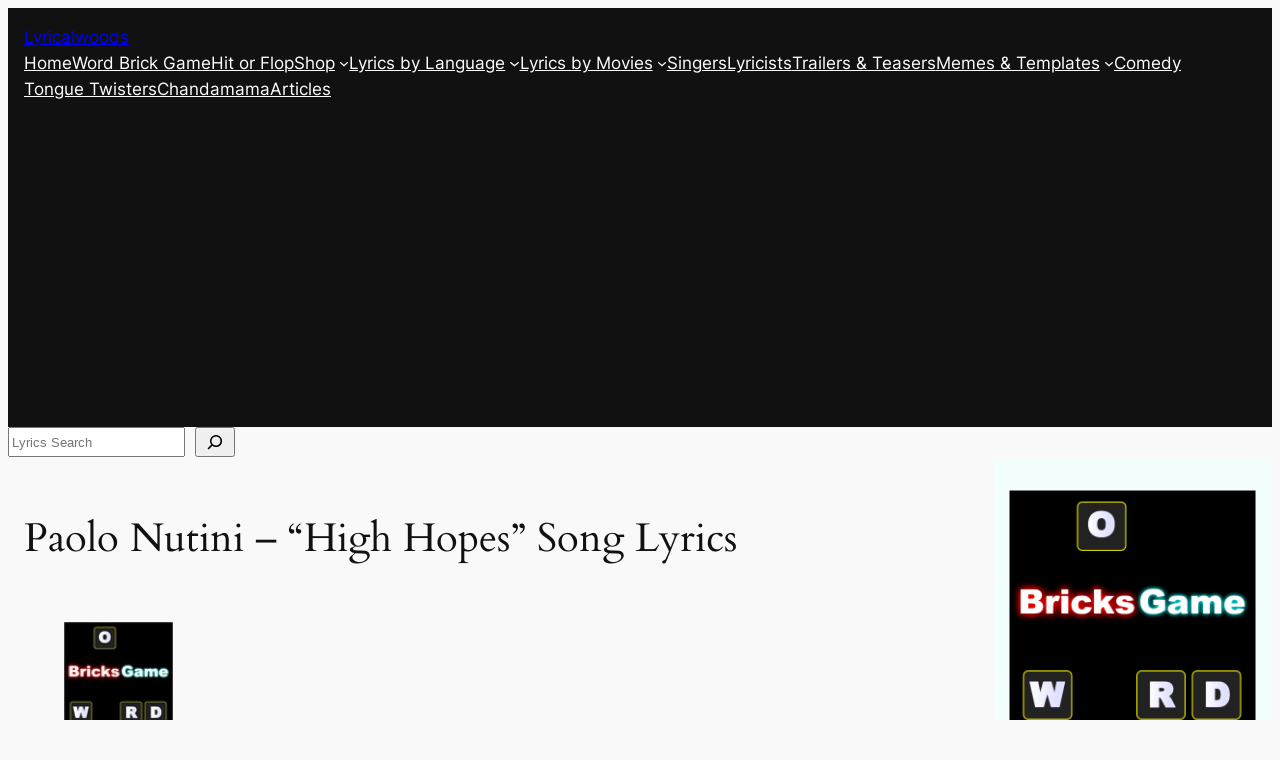

--- FILE ---
content_type: text/html; charset=UTF-8
request_url: https://lyricalwoods.com/15754-paolo-nutini-high-hopes-song-lyrics/
body_size: 21681
content:
<!DOCTYPE html>
<html lang="en-US">
<head>
	<meta charset="UTF-8" />
	<meta name="viewport" content="width=device-width, initial-scale=1" />
<meta name='robots' content='index, follow, max-image-preview:large, max-snippet:-1, max-video-preview:-1' />

	<!-- This site is optimized with the Yoast SEO plugin v26.7 - https://yoast.com/wordpress/plugins/seo/ -->
	<link rel="canonical" href="https://lyricalwoods.com/15754-paolo-nutini-high-hopes-song-lyrics/" />
	<meta property="og:locale" content="en_US" />
	<meta property="og:type" content="article" />
	<meta property="og:title" content="Paolo Nutini - &quot;High Hopes&quot; Song Lyrics - Lyricalwoods" />
	<meta property="og:description" content="Album: Paolo NutiniSong: High Hopes My hopes are high but my eyes can&#8217;t Believe what they see, Give me something to believe, Give me something to believe, I got lucky in life and had plenty to eat and I saw this world as one big pool of opportunity But there&#8217;s too much mind corruption, Too [&hellip;]" />
	<meta property="og:url" content="https://lyricalwoods.com/15754-paolo-nutini-high-hopes-song-lyrics/" />
	<meta property="og:site_name" content="Lyricalwoods" />
	<meta property="article:published_time" content="2022-04-03T20:36:27+00:00" />
	<meta name="author" content="admin" />
	<meta name="twitter:card" content="summary_large_image" />
	<meta name="twitter:label1" content="Written by" />
	<meta name="twitter:data1" content="admin" />
	<meta name="twitter:label2" content="Est. reading time" />
	<meta name="twitter:data2" content="1 minute" />
	<script type="application/ld+json" class="yoast-schema-graph">{"@context":"https://schema.org","@graph":[{"@type":"Article","@id":"https://lyricalwoods.com/15754-paolo-nutini-high-hopes-song-lyrics/#article","isPartOf":{"@id":"https://lyricalwoods.com/15754-paolo-nutini-high-hopes-song-lyrics/"},"author":{"name":"admin","@id":"https://lyricalwoods.com/#/schema/person/62cec258ba023b03c94a2d4bb1ff16af"},"headline":"Paolo Nutini &#8211; &#8220;High Hopes&#8221; Song Lyrics","datePublished":"2022-04-03T20:36:27+00:00","mainEntityOfPage":{"@id":"https://lyricalwoods.com/15754-paolo-nutini-high-hopes-song-lyrics/"},"wordCount":193,"inLanguage":"en-US"},{"@type":"WebPage","@id":"https://lyricalwoods.com/15754-paolo-nutini-high-hopes-song-lyrics/","url":"https://lyricalwoods.com/15754-paolo-nutini-high-hopes-song-lyrics/","name":"Paolo Nutini - \"High Hopes\" Song Lyrics - Lyricalwoods","isPartOf":{"@id":"https://lyricalwoods.com/#website"},"datePublished":"2022-04-03T20:36:27+00:00","author":{"@id":"https://lyricalwoods.com/#/schema/person/62cec258ba023b03c94a2d4bb1ff16af"},"breadcrumb":{"@id":"https://lyricalwoods.com/15754-paolo-nutini-high-hopes-song-lyrics/#breadcrumb"},"inLanguage":"en-US","potentialAction":[{"@type":"ReadAction","target":["https://lyricalwoods.com/15754-paolo-nutini-high-hopes-song-lyrics/"]}]},{"@type":"BreadcrumbList","@id":"https://lyricalwoods.com/15754-paolo-nutini-high-hopes-song-lyrics/#breadcrumb","itemListElement":[{"@type":"ListItem","position":1,"name":"Home","item":"https://lyricalwoods.com/"},{"@type":"ListItem","position":2,"name":"Paolo Nutini &#8211; &#8220;High Hopes&#8221; Song Lyrics"}]},{"@type":"WebSite","@id":"https://lyricalwoods.com/#website","url":"https://lyricalwoods.com/","name":"Lyricalwoods","description":"Music, Movies &amp; More","potentialAction":[{"@type":"SearchAction","target":{"@type":"EntryPoint","urlTemplate":"https://lyricalwoods.com/?s={search_term_string}"},"query-input":{"@type":"PropertyValueSpecification","valueRequired":true,"valueName":"search_term_string"}}],"inLanguage":"en-US"},{"@type":"Person","@id":"https://lyricalwoods.com/#/schema/person/62cec258ba023b03c94a2d4bb1ff16af","name":"admin","image":{"@type":"ImageObject","inLanguage":"en-US","@id":"https://lyricalwoods.com/#/schema/person/image/","url":"https://secure.gravatar.com/avatar/9e063185d3d32984d61f1d34c92efbd04ae5c83b4b8cb92ffcee170268c95e7a?s=96&d=mm&r=g","contentUrl":"https://secure.gravatar.com/avatar/9e063185d3d32984d61f1d34c92efbd04ae5c83b4b8cb92ffcee170268c95e7a?s=96&d=mm&r=g","caption":"admin"},"sameAs":["http://lyricalwoods.com/"],"url":"https://lyricalwoods.com/author/bags/"}]}</script>
	<!-- / Yoast SEO plugin. -->


<title>Paolo Nutini - &quot;High Hopes&quot; Song Lyrics - Lyricalwoods</title>
<link rel="alternate" type="application/rss+xml" title="Lyricalwoods &raquo; Feed" href="https://lyricalwoods.com/feed/" />
<link rel="alternate" type="application/rss+xml" title="Lyricalwoods &raquo; Comments Feed" href="https://lyricalwoods.com/comments/feed/" />
<link rel="alternate" title="oEmbed (JSON)" type="application/json+oembed" href="https://lyricalwoods.com/wp-json/oembed/1.0/embed?url=https%3A%2F%2Flyricalwoods.com%2F15754-paolo-nutini-high-hopes-song-lyrics%2F" />
<link rel="alternate" title="oEmbed (XML)" type="text/xml+oembed" href="https://lyricalwoods.com/wp-json/oembed/1.0/embed?url=https%3A%2F%2Flyricalwoods.com%2F15754-paolo-nutini-high-hopes-song-lyrics%2F&#038;format=xml" />
<style id='wp-img-auto-sizes-contain-inline-css'>
img:is([sizes=auto i],[sizes^="auto," i]){contain-intrinsic-size:3000px 1500px}
/*# sourceURL=wp-img-auto-sizes-contain-inline-css */
</style>
<link rel='stylesheet' id='wti_like_post_style-css' href='https://lyricalwoods.com/wp-content/plugins/wti-like-post/css/wti_like_post.css?ver=6.9' media='all' />
<style id='wp-block-site-title-inline-css'>
.wp-block-site-title{box-sizing:border-box}.wp-block-site-title :where(a){color:inherit;font-family:inherit;font-size:inherit;font-style:inherit;font-weight:inherit;letter-spacing:inherit;line-height:inherit;text-decoration:inherit}
/*# sourceURL=https://lyricalwoods.com/wp-includes/blocks/site-title/style.min.css */
</style>
<style id='wp-block-group-inline-css'>
.wp-block-group{box-sizing:border-box}:where(.wp-block-group.wp-block-group-is-layout-constrained){position:relative}
/*# sourceURL=https://lyricalwoods.com/wp-includes/blocks/group/style.min.css */
</style>
<style id='wp-block-navigation-link-inline-css'>
.wp-block-navigation .wp-block-navigation-item__label{overflow-wrap:break-word}.wp-block-navigation .wp-block-navigation-item__description{display:none}.link-ui-tools{outline:1px solid #f0f0f0;padding:8px}.link-ui-block-inserter{padding-top:8px}.link-ui-block-inserter__back{margin-left:8px;text-transform:uppercase}

				.is-style-arrow-link .wp-block-navigation-item__label:after {
					content: "\2197";
					padding-inline-start: 0.25rem;
					vertical-align: middle;
					text-decoration: none;
					display: inline-block;
				}
/*# sourceURL=wp-block-navigation-link-inline-css */
</style>
<style id='wp-block-navigation-inline-css'>
.wp-block-navigation{position:relative}.wp-block-navigation ul{margin-bottom:0;margin-left:0;margin-top:0;padding-left:0}.wp-block-navigation ul,.wp-block-navigation ul li{list-style:none;padding:0}.wp-block-navigation .wp-block-navigation-item{align-items:center;background-color:inherit;display:flex;position:relative}.wp-block-navigation .wp-block-navigation-item .wp-block-navigation__submenu-container:empty{display:none}.wp-block-navigation .wp-block-navigation-item__content{display:block;z-index:1}.wp-block-navigation .wp-block-navigation-item__content.wp-block-navigation-item__content{color:inherit}.wp-block-navigation.has-text-decoration-underline .wp-block-navigation-item__content,.wp-block-navigation.has-text-decoration-underline .wp-block-navigation-item__content:active,.wp-block-navigation.has-text-decoration-underline .wp-block-navigation-item__content:focus{text-decoration:underline}.wp-block-navigation.has-text-decoration-line-through .wp-block-navigation-item__content,.wp-block-navigation.has-text-decoration-line-through .wp-block-navigation-item__content:active,.wp-block-navigation.has-text-decoration-line-through .wp-block-navigation-item__content:focus{text-decoration:line-through}.wp-block-navigation :where(a),.wp-block-navigation :where(a:active),.wp-block-navigation :where(a:focus){text-decoration:none}.wp-block-navigation .wp-block-navigation__submenu-icon{align-self:center;background-color:inherit;border:none;color:currentColor;display:inline-block;font-size:inherit;height:.6em;line-height:0;margin-left:.25em;padding:0;width:.6em}.wp-block-navigation .wp-block-navigation__submenu-icon svg{display:inline-block;stroke:currentColor;height:inherit;margin-top:.075em;width:inherit}.wp-block-navigation{--navigation-layout-justification-setting:flex-start;--navigation-layout-direction:row;--navigation-layout-wrap:wrap;--navigation-layout-justify:flex-start;--navigation-layout-align:center}.wp-block-navigation.is-vertical{--navigation-layout-direction:column;--navigation-layout-justify:initial;--navigation-layout-align:flex-start}.wp-block-navigation.no-wrap{--navigation-layout-wrap:nowrap}.wp-block-navigation.items-justified-center{--navigation-layout-justification-setting:center;--navigation-layout-justify:center}.wp-block-navigation.items-justified-center.is-vertical{--navigation-layout-align:center}.wp-block-navigation.items-justified-right{--navigation-layout-justification-setting:flex-end;--navigation-layout-justify:flex-end}.wp-block-navigation.items-justified-right.is-vertical{--navigation-layout-align:flex-end}.wp-block-navigation.items-justified-space-between{--navigation-layout-justification-setting:space-between;--navigation-layout-justify:space-between}.wp-block-navigation .has-child .wp-block-navigation__submenu-container{align-items:normal;background-color:inherit;color:inherit;display:flex;flex-direction:column;opacity:0;position:absolute;z-index:2}@media not (prefers-reduced-motion){.wp-block-navigation .has-child .wp-block-navigation__submenu-container{transition:opacity .1s linear}}.wp-block-navigation .has-child .wp-block-navigation__submenu-container{height:0;overflow:hidden;visibility:hidden;width:0}.wp-block-navigation .has-child .wp-block-navigation__submenu-container>.wp-block-navigation-item>.wp-block-navigation-item__content{display:flex;flex-grow:1;padding:.5em 1em}.wp-block-navigation .has-child .wp-block-navigation__submenu-container>.wp-block-navigation-item>.wp-block-navigation-item__content .wp-block-navigation__submenu-icon{margin-left:auto;margin-right:0}.wp-block-navigation .has-child .wp-block-navigation__submenu-container .wp-block-navigation-item__content{margin:0}.wp-block-navigation .has-child .wp-block-navigation__submenu-container{left:-1px;top:100%}@media (min-width:782px){.wp-block-navigation .has-child .wp-block-navigation__submenu-container .wp-block-navigation__submenu-container{left:100%;top:-1px}.wp-block-navigation .has-child .wp-block-navigation__submenu-container .wp-block-navigation__submenu-container:before{background:#0000;content:"";display:block;height:100%;position:absolute;right:100%;width:.5em}.wp-block-navigation .has-child .wp-block-navigation__submenu-container .wp-block-navigation__submenu-icon{margin-right:.25em}.wp-block-navigation .has-child .wp-block-navigation__submenu-container .wp-block-navigation__submenu-icon svg{transform:rotate(-90deg)}}.wp-block-navigation .has-child .wp-block-navigation-submenu__toggle[aria-expanded=true]~.wp-block-navigation__submenu-container,.wp-block-navigation .has-child:not(.open-on-click):hover>.wp-block-navigation__submenu-container,.wp-block-navigation .has-child:not(.open-on-click):not(.open-on-hover-click):focus-within>.wp-block-navigation__submenu-container{height:auto;min-width:200px;opacity:1;overflow:visible;visibility:visible;width:auto}.wp-block-navigation.has-background .has-child .wp-block-navigation__submenu-container{left:0;top:100%}@media (min-width:782px){.wp-block-navigation.has-background .has-child .wp-block-navigation__submenu-container .wp-block-navigation__submenu-container{left:100%;top:0}}.wp-block-navigation-submenu{display:flex;position:relative}.wp-block-navigation-submenu .wp-block-navigation__submenu-icon svg{stroke:currentColor}button.wp-block-navigation-item__content{background-color:initial;border:none;color:currentColor;font-family:inherit;font-size:inherit;font-style:inherit;font-weight:inherit;letter-spacing:inherit;line-height:inherit;text-align:left;text-transform:inherit}.wp-block-navigation-submenu__toggle{cursor:pointer}.wp-block-navigation-submenu__toggle[aria-expanded=true]+.wp-block-navigation__submenu-icon>svg,.wp-block-navigation-submenu__toggle[aria-expanded=true]>svg{transform:rotate(180deg)}.wp-block-navigation-item.open-on-click .wp-block-navigation-submenu__toggle{padding-left:0;padding-right:.85em}.wp-block-navigation-item.open-on-click .wp-block-navigation-submenu__toggle+.wp-block-navigation__submenu-icon{margin-left:-.6em;pointer-events:none}.wp-block-navigation-item.open-on-click button.wp-block-navigation-item__content:not(.wp-block-navigation-submenu__toggle){padding:0}.wp-block-navigation .wp-block-page-list,.wp-block-navigation__container,.wp-block-navigation__responsive-close,.wp-block-navigation__responsive-container,.wp-block-navigation__responsive-container-content,.wp-block-navigation__responsive-dialog{gap:inherit}:where(.wp-block-navigation.has-background .wp-block-navigation-item a:not(.wp-element-button)),:where(.wp-block-navigation.has-background .wp-block-navigation-submenu a:not(.wp-element-button)){padding:.5em 1em}:where(.wp-block-navigation .wp-block-navigation__submenu-container .wp-block-navigation-item a:not(.wp-element-button)),:where(.wp-block-navigation .wp-block-navigation__submenu-container .wp-block-navigation-submenu a:not(.wp-element-button)),:where(.wp-block-navigation .wp-block-navigation__submenu-container .wp-block-navigation-submenu button.wp-block-navigation-item__content),:where(.wp-block-navigation .wp-block-navigation__submenu-container .wp-block-pages-list__item button.wp-block-navigation-item__content){padding:.5em 1em}.wp-block-navigation.items-justified-right .wp-block-navigation__container .has-child .wp-block-navigation__submenu-container,.wp-block-navigation.items-justified-right .wp-block-page-list>.has-child .wp-block-navigation__submenu-container,.wp-block-navigation.items-justified-space-between .wp-block-page-list>.has-child:last-child .wp-block-navigation__submenu-container,.wp-block-navigation.items-justified-space-between>.wp-block-navigation__container>.has-child:last-child .wp-block-navigation__submenu-container{left:auto;right:0}.wp-block-navigation.items-justified-right .wp-block-navigation__container .has-child .wp-block-navigation__submenu-container .wp-block-navigation__submenu-container,.wp-block-navigation.items-justified-right .wp-block-page-list>.has-child .wp-block-navigation__submenu-container .wp-block-navigation__submenu-container,.wp-block-navigation.items-justified-space-between .wp-block-page-list>.has-child:last-child .wp-block-navigation__submenu-container .wp-block-navigation__submenu-container,.wp-block-navigation.items-justified-space-between>.wp-block-navigation__container>.has-child:last-child .wp-block-navigation__submenu-container .wp-block-navigation__submenu-container{left:-1px;right:-1px}@media (min-width:782px){.wp-block-navigation.items-justified-right .wp-block-navigation__container .has-child .wp-block-navigation__submenu-container .wp-block-navigation__submenu-container,.wp-block-navigation.items-justified-right .wp-block-page-list>.has-child .wp-block-navigation__submenu-container .wp-block-navigation__submenu-container,.wp-block-navigation.items-justified-space-between .wp-block-page-list>.has-child:last-child .wp-block-navigation__submenu-container .wp-block-navigation__submenu-container,.wp-block-navigation.items-justified-space-between>.wp-block-navigation__container>.has-child:last-child .wp-block-navigation__submenu-container .wp-block-navigation__submenu-container{left:auto;right:100%}}.wp-block-navigation:not(.has-background) .wp-block-navigation__submenu-container{background-color:#fff;border:1px solid #00000026}.wp-block-navigation.has-background .wp-block-navigation__submenu-container{background-color:inherit}.wp-block-navigation:not(.has-text-color) .wp-block-navigation__submenu-container{color:#000}.wp-block-navigation__container{align-items:var(--navigation-layout-align,initial);display:flex;flex-direction:var(--navigation-layout-direction,initial);flex-wrap:var(--navigation-layout-wrap,wrap);justify-content:var(--navigation-layout-justify,initial);list-style:none;margin:0;padding-left:0}.wp-block-navigation__container .is-responsive{display:none}.wp-block-navigation__container:only-child,.wp-block-page-list:only-child{flex-grow:1}@keyframes overlay-menu__fade-in-animation{0%{opacity:0;transform:translateY(.5em)}to{opacity:1;transform:translateY(0)}}.wp-block-navigation__responsive-container{bottom:0;display:none;left:0;position:fixed;right:0;top:0}.wp-block-navigation__responsive-container :where(.wp-block-navigation-item a){color:inherit}.wp-block-navigation__responsive-container .wp-block-navigation__responsive-container-content{align-items:var(--navigation-layout-align,initial);display:flex;flex-direction:var(--navigation-layout-direction,initial);flex-wrap:var(--navigation-layout-wrap,wrap);justify-content:var(--navigation-layout-justify,initial)}.wp-block-navigation__responsive-container:not(.is-menu-open.is-menu-open){background-color:inherit!important;color:inherit!important}.wp-block-navigation__responsive-container.is-menu-open{background-color:inherit;display:flex;flex-direction:column}@media not (prefers-reduced-motion){.wp-block-navigation__responsive-container.is-menu-open{animation:overlay-menu__fade-in-animation .1s ease-out;animation-fill-mode:forwards}}.wp-block-navigation__responsive-container.is-menu-open{overflow:auto;padding:clamp(1rem,var(--wp--style--root--padding-top),20rem) clamp(1rem,var(--wp--style--root--padding-right),20rem) clamp(1rem,var(--wp--style--root--padding-bottom),20rem) clamp(1rem,var(--wp--style--root--padding-left),20rem);z-index:100000}.wp-block-navigation__responsive-container.is-menu-open .wp-block-navigation__responsive-container-content{align-items:var(--navigation-layout-justification-setting,inherit);display:flex;flex-direction:column;flex-wrap:nowrap;overflow:visible;padding-top:calc(2rem + 24px)}.wp-block-navigation__responsive-container.is-menu-open .wp-block-navigation__responsive-container-content,.wp-block-navigation__responsive-container.is-menu-open .wp-block-navigation__responsive-container-content .wp-block-navigation__container,.wp-block-navigation__responsive-container.is-menu-open .wp-block-navigation__responsive-container-content .wp-block-page-list{justify-content:flex-start}.wp-block-navigation__responsive-container.is-menu-open .wp-block-navigation__responsive-container-content .wp-block-navigation__submenu-icon{display:none}.wp-block-navigation__responsive-container.is-menu-open .wp-block-navigation__responsive-container-content .has-child .wp-block-navigation__submenu-container{border:none;height:auto;min-width:200px;opacity:1;overflow:initial;padding-left:2rem;padding-right:2rem;position:static;visibility:visible;width:auto}.wp-block-navigation__responsive-container.is-menu-open .wp-block-navigation__responsive-container-content .wp-block-navigation__container,.wp-block-navigation__responsive-container.is-menu-open .wp-block-navigation__responsive-container-content .wp-block-navigation__submenu-container{gap:inherit}.wp-block-navigation__responsive-container.is-menu-open .wp-block-navigation__responsive-container-content .wp-block-navigation__submenu-container{padding-top:var(--wp--style--block-gap,2em)}.wp-block-navigation__responsive-container.is-menu-open .wp-block-navigation__responsive-container-content .wp-block-navigation-item__content{padding:0}.wp-block-navigation__responsive-container.is-menu-open .wp-block-navigation__responsive-container-content .wp-block-navigation-item,.wp-block-navigation__responsive-container.is-menu-open .wp-block-navigation__responsive-container-content .wp-block-navigation__container,.wp-block-navigation__responsive-container.is-menu-open .wp-block-navigation__responsive-container-content .wp-block-page-list{align-items:var(--navigation-layout-justification-setting,initial);display:flex;flex-direction:column}.wp-block-navigation__responsive-container.is-menu-open .wp-block-navigation-item,.wp-block-navigation__responsive-container.is-menu-open .wp-block-navigation-item .wp-block-navigation__submenu-container,.wp-block-navigation__responsive-container.is-menu-open .wp-block-navigation__container,.wp-block-navigation__responsive-container.is-menu-open .wp-block-page-list{background:#0000!important;color:inherit!important}.wp-block-navigation__responsive-container.is-menu-open .wp-block-navigation__submenu-container.wp-block-navigation__submenu-container.wp-block-navigation__submenu-container.wp-block-navigation__submenu-container{left:auto;right:auto}@media (min-width:600px){.wp-block-navigation__responsive-container:not(.hidden-by-default):not(.is-menu-open){background-color:inherit;display:block;position:relative;width:100%;z-index:auto}.wp-block-navigation__responsive-container:not(.hidden-by-default):not(.is-menu-open) .wp-block-navigation__responsive-container-close{display:none}.wp-block-navigation__responsive-container.is-menu-open .wp-block-navigation__submenu-container.wp-block-navigation__submenu-container.wp-block-navigation__submenu-container.wp-block-navigation__submenu-container{left:0}}.wp-block-navigation:not(.has-background) .wp-block-navigation__responsive-container.is-menu-open{background-color:#fff}.wp-block-navigation:not(.has-text-color) .wp-block-navigation__responsive-container.is-menu-open{color:#000}.wp-block-navigation__toggle_button_label{font-size:1rem;font-weight:700}.wp-block-navigation__responsive-container-close,.wp-block-navigation__responsive-container-open{background:#0000;border:none;color:currentColor;cursor:pointer;margin:0;padding:0;text-transform:inherit;vertical-align:middle}.wp-block-navigation__responsive-container-close svg,.wp-block-navigation__responsive-container-open svg{fill:currentColor;display:block;height:24px;pointer-events:none;width:24px}.wp-block-navigation__responsive-container-open{display:flex}.wp-block-navigation__responsive-container-open.wp-block-navigation__responsive-container-open.wp-block-navigation__responsive-container-open{font-family:inherit;font-size:inherit;font-weight:inherit}@media (min-width:600px){.wp-block-navigation__responsive-container-open:not(.always-shown){display:none}}.wp-block-navigation__responsive-container-close{position:absolute;right:0;top:0;z-index:2}.wp-block-navigation__responsive-container-close.wp-block-navigation__responsive-container-close.wp-block-navigation__responsive-container-close{font-family:inherit;font-size:inherit;font-weight:inherit}.wp-block-navigation__responsive-close{width:100%}.has-modal-open .wp-block-navigation__responsive-close{margin-left:auto;margin-right:auto;max-width:var(--wp--style--global--wide-size,100%)}.wp-block-navigation__responsive-close:focus{outline:none}.is-menu-open .wp-block-navigation__responsive-close,.is-menu-open .wp-block-navigation__responsive-container-content,.is-menu-open .wp-block-navigation__responsive-dialog{box-sizing:border-box}.wp-block-navigation__responsive-dialog{position:relative}.has-modal-open .admin-bar .is-menu-open .wp-block-navigation__responsive-dialog{margin-top:46px}@media (min-width:782px){.has-modal-open .admin-bar .is-menu-open .wp-block-navigation__responsive-dialog{margin-top:32px}}html.has-modal-open{overflow:hidden}
/*# sourceURL=https://lyricalwoods.com/wp-includes/blocks/navigation/style.min.css */
</style>
<style id='wp-block-search-inline-css'>
.wp-block-search__button{margin-left:10px;word-break:normal}.wp-block-search__button.has-icon{line-height:0}.wp-block-search__button svg{height:1.25em;min-height:24px;min-width:24px;width:1.25em;fill:currentColor;vertical-align:text-bottom}:where(.wp-block-search__button){border:1px solid #ccc;padding:6px 10px}.wp-block-search__inside-wrapper{display:flex;flex:auto;flex-wrap:nowrap;max-width:100%}.wp-block-search__label{width:100%}.wp-block-search.wp-block-search__button-only .wp-block-search__button{box-sizing:border-box;display:flex;flex-shrink:0;justify-content:center;margin-left:0;max-width:100%}.wp-block-search.wp-block-search__button-only .wp-block-search__inside-wrapper{min-width:0!important;transition-property:width}.wp-block-search.wp-block-search__button-only .wp-block-search__input{flex-basis:100%;transition-duration:.3s}.wp-block-search.wp-block-search__button-only.wp-block-search__searchfield-hidden,.wp-block-search.wp-block-search__button-only.wp-block-search__searchfield-hidden .wp-block-search__inside-wrapper{overflow:hidden}.wp-block-search.wp-block-search__button-only.wp-block-search__searchfield-hidden .wp-block-search__input{border-left-width:0!important;border-right-width:0!important;flex-basis:0;flex-grow:0;margin:0;min-width:0!important;padding-left:0!important;padding-right:0!important;width:0!important}:where(.wp-block-search__input){appearance:none;border:1px solid #949494;flex-grow:1;font-family:inherit;font-size:inherit;font-style:inherit;font-weight:inherit;letter-spacing:inherit;line-height:inherit;margin-left:0;margin-right:0;min-width:3rem;padding:8px;text-decoration:unset!important;text-transform:inherit}:where(.wp-block-search__button-inside .wp-block-search__inside-wrapper){background-color:#fff;border:1px solid #949494;box-sizing:border-box;padding:4px}:where(.wp-block-search__button-inside .wp-block-search__inside-wrapper) .wp-block-search__input{border:none;border-radius:0;padding:0 4px}:where(.wp-block-search__button-inside .wp-block-search__inside-wrapper) .wp-block-search__input:focus{outline:none}:where(.wp-block-search__button-inside .wp-block-search__inside-wrapper) :where(.wp-block-search__button){padding:4px 8px}.wp-block-search.aligncenter .wp-block-search__inside-wrapper{margin:auto}.wp-block[data-align=right] .wp-block-search.wp-block-search__button-only .wp-block-search__inside-wrapper{float:right}
/*# sourceURL=https://lyricalwoods.com/wp-includes/blocks/search/style.min.css */
</style>
<style id='wp-block-post-title-inline-css'>
.wp-block-post-title{box-sizing:border-box;word-break:break-word}.wp-block-post-title :where(a){display:inline-block;font-family:inherit;font-size:inherit;font-style:inherit;font-weight:inherit;letter-spacing:inherit;line-height:inherit;text-decoration:inherit}
/*# sourceURL=https://lyricalwoods.com/wp-includes/blocks/post-title/style.min.css */
</style>
<style id='wp-block-image-inline-css'>
.wp-block-image>a,.wp-block-image>figure>a{display:inline-block}.wp-block-image img{box-sizing:border-box;height:auto;max-width:100%;vertical-align:bottom}@media not (prefers-reduced-motion){.wp-block-image img.hide{visibility:hidden}.wp-block-image img.show{animation:show-content-image .4s}}.wp-block-image[style*=border-radius] img,.wp-block-image[style*=border-radius]>a{border-radius:inherit}.wp-block-image.has-custom-border img{box-sizing:border-box}.wp-block-image.aligncenter{text-align:center}.wp-block-image.alignfull>a,.wp-block-image.alignwide>a{width:100%}.wp-block-image.alignfull img,.wp-block-image.alignwide img{height:auto;width:100%}.wp-block-image .aligncenter,.wp-block-image .alignleft,.wp-block-image .alignright,.wp-block-image.aligncenter,.wp-block-image.alignleft,.wp-block-image.alignright{display:table}.wp-block-image .aligncenter>figcaption,.wp-block-image .alignleft>figcaption,.wp-block-image .alignright>figcaption,.wp-block-image.aligncenter>figcaption,.wp-block-image.alignleft>figcaption,.wp-block-image.alignright>figcaption{caption-side:bottom;display:table-caption}.wp-block-image .alignleft{float:left;margin:.5em 1em .5em 0}.wp-block-image .alignright{float:right;margin:.5em 0 .5em 1em}.wp-block-image .aligncenter{margin-left:auto;margin-right:auto}.wp-block-image :where(figcaption){margin-bottom:1em;margin-top:.5em}.wp-block-image.is-style-circle-mask img{border-radius:9999px}@supports ((-webkit-mask-image:none) or (mask-image:none)) or (-webkit-mask-image:none){.wp-block-image.is-style-circle-mask img{border-radius:0;-webkit-mask-image:url('data:image/svg+xml;utf8,<svg viewBox="0 0 100 100" xmlns="http://www.w3.org/2000/svg"><circle cx="50" cy="50" r="50"/></svg>');mask-image:url('data:image/svg+xml;utf8,<svg viewBox="0 0 100 100" xmlns="http://www.w3.org/2000/svg"><circle cx="50" cy="50" r="50"/></svg>');mask-mode:alpha;-webkit-mask-position:center;mask-position:center;-webkit-mask-repeat:no-repeat;mask-repeat:no-repeat;-webkit-mask-size:contain;mask-size:contain}}:root :where(.wp-block-image.is-style-rounded img,.wp-block-image .is-style-rounded img){border-radius:9999px}.wp-block-image figure{margin:0}.wp-lightbox-container{display:flex;flex-direction:column;position:relative}.wp-lightbox-container img{cursor:zoom-in}.wp-lightbox-container img:hover+button{opacity:1}.wp-lightbox-container button{align-items:center;backdrop-filter:blur(16px) saturate(180%);background-color:#5a5a5a40;border:none;border-radius:4px;cursor:zoom-in;display:flex;height:20px;justify-content:center;opacity:0;padding:0;position:absolute;right:16px;text-align:center;top:16px;width:20px;z-index:100}@media not (prefers-reduced-motion){.wp-lightbox-container button{transition:opacity .2s ease}}.wp-lightbox-container button:focus-visible{outline:3px auto #5a5a5a40;outline:3px auto -webkit-focus-ring-color;outline-offset:3px}.wp-lightbox-container button:hover{cursor:pointer;opacity:1}.wp-lightbox-container button:focus{opacity:1}.wp-lightbox-container button:focus,.wp-lightbox-container button:hover,.wp-lightbox-container button:not(:hover):not(:active):not(.has-background){background-color:#5a5a5a40;border:none}.wp-lightbox-overlay{box-sizing:border-box;cursor:zoom-out;height:100vh;left:0;overflow:hidden;position:fixed;top:0;visibility:hidden;width:100%;z-index:100000}.wp-lightbox-overlay .close-button{align-items:center;cursor:pointer;display:flex;justify-content:center;min-height:40px;min-width:40px;padding:0;position:absolute;right:calc(env(safe-area-inset-right) + 16px);top:calc(env(safe-area-inset-top) + 16px);z-index:5000000}.wp-lightbox-overlay .close-button:focus,.wp-lightbox-overlay .close-button:hover,.wp-lightbox-overlay .close-button:not(:hover):not(:active):not(.has-background){background:none;border:none}.wp-lightbox-overlay .lightbox-image-container{height:var(--wp--lightbox-container-height);left:50%;overflow:hidden;position:absolute;top:50%;transform:translate(-50%,-50%);transform-origin:top left;width:var(--wp--lightbox-container-width);z-index:9999999999}.wp-lightbox-overlay .wp-block-image{align-items:center;box-sizing:border-box;display:flex;height:100%;justify-content:center;margin:0;position:relative;transform-origin:0 0;width:100%;z-index:3000000}.wp-lightbox-overlay .wp-block-image img{height:var(--wp--lightbox-image-height);min-height:var(--wp--lightbox-image-height);min-width:var(--wp--lightbox-image-width);width:var(--wp--lightbox-image-width)}.wp-lightbox-overlay .wp-block-image figcaption{display:none}.wp-lightbox-overlay button{background:none;border:none}.wp-lightbox-overlay .scrim{background-color:#fff;height:100%;opacity:.9;position:absolute;width:100%;z-index:2000000}.wp-lightbox-overlay.active{visibility:visible}@media not (prefers-reduced-motion){.wp-lightbox-overlay.active{animation:turn-on-visibility .25s both}.wp-lightbox-overlay.active img{animation:turn-on-visibility .35s both}.wp-lightbox-overlay.show-closing-animation:not(.active){animation:turn-off-visibility .35s both}.wp-lightbox-overlay.show-closing-animation:not(.active) img{animation:turn-off-visibility .25s both}.wp-lightbox-overlay.zoom.active{animation:none;opacity:1;visibility:visible}.wp-lightbox-overlay.zoom.active .lightbox-image-container{animation:lightbox-zoom-in .4s}.wp-lightbox-overlay.zoom.active .lightbox-image-container img{animation:none}.wp-lightbox-overlay.zoom.active .scrim{animation:turn-on-visibility .4s forwards}.wp-lightbox-overlay.zoom.show-closing-animation:not(.active){animation:none}.wp-lightbox-overlay.zoom.show-closing-animation:not(.active) .lightbox-image-container{animation:lightbox-zoom-out .4s}.wp-lightbox-overlay.zoom.show-closing-animation:not(.active) .lightbox-image-container img{animation:none}.wp-lightbox-overlay.zoom.show-closing-animation:not(.active) .scrim{animation:turn-off-visibility .4s forwards}}@keyframes show-content-image{0%{visibility:hidden}99%{visibility:hidden}to{visibility:visible}}@keyframes turn-on-visibility{0%{opacity:0}to{opacity:1}}@keyframes turn-off-visibility{0%{opacity:1;visibility:visible}99%{opacity:0;visibility:visible}to{opacity:0;visibility:hidden}}@keyframes lightbox-zoom-in{0%{transform:translate(calc((-100vw + var(--wp--lightbox-scrollbar-width))/2 + var(--wp--lightbox-initial-left-position)),calc(-50vh + var(--wp--lightbox-initial-top-position))) scale(var(--wp--lightbox-scale))}to{transform:translate(-50%,-50%) scale(1)}}@keyframes lightbox-zoom-out{0%{transform:translate(-50%,-50%) scale(1);visibility:visible}99%{visibility:visible}to{transform:translate(calc((-100vw + var(--wp--lightbox-scrollbar-width))/2 + var(--wp--lightbox-initial-left-position)),calc(-50vh + var(--wp--lightbox-initial-top-position))) scale(var(--wp--lightbox-scale));visibility:hidden}}
/*# sourceURL=https://lyricalwoods.com/wp-includes/blocks/image/style.min.css */
</style>
<style id='wp-block-post-content-inline-css'>
.wp-block-post-content{display:flow-root}
/*# sourceURL=https://lyricalwoods.com/wp-includes/blocks/post-content/style.min.css */
</style>
<style id='wp-block-post-navigation-link-inline-css'>
.wp-block-post-navigation-link .wp-block-post-navigation-link__arrow-previous{display:inline-block;margin-right:1ch}.wp-block-post-navigation-link .wp-block-post-navigation-link__arrow-previous:not(.is-arrow-chevron){transform:scaleX(1)}.wp-block-post-navigation-link .wp-block-post-navigation-link__arrow-next{display:inline-block;margin-left:1ch}.wp-block-post-navigation-link .wp-block-post-navigation-link__arrow-next:not(.is-arrow-chevron){transform:scaleX(1)}.wp-block-post-navigation-link.has-text-align-left[style*="writing-mode: vertical-lr"],.wp-block-post-navigation-link.has-text-align-right[style*="writing-mode: vertical-rl"]{rotate:180deg}
/*# sourceURL=https://lyricalwoods.com/wp-includes/blocks/post-navigation-link/style.min.css */
</style>
<style id='wp-block-tag-cloud-inline-css'>
.wp-block-tag-cloud{box-sizing:border-box}.wp-block-tag-cloud.aligncenter{justify-content:center;text-align:center}.wp-block-tag-cloud a{display:inline-block;margin-right:5px}.wp-block-tag-cloud span{display:inline-block;margin-left:5px;text-decoration:none}:root :where(.wp-block-tag-cloud.is-style-outline){display:flex;flex-wrap:wrap;gap:1ch}:root :where(.wp-block-tag-cloud.is-style-outline a){border:1px solid;font-size:unset!important;margin-right:0;padding:1ch 2ch;text-decoration:none!important}
/*# sourceURL=https://lyricalwoods.com/wp-includes/blocks/tag-cloud/style.min.css */
</style>
<style id='wp-block-columns-inline-css'>
.wp-block-columns{box-sizing:border-box;display:flex;flex-wrap:wrap!important}@media (min-width:782px){.wp-block-columns{flex-wrap:nowrap!important}}.wp-block-columns{align-items:normal!important}.wp-block-columns.are-vertically-aligned-top{align-items:flex-start}.wp-block-columns.are-vertically-aligned-center{align-items:center}.wp-block-columns.are-vertically-aligned-bottom{align-items:flex-end}@media (max-width:781px){.wp-block-columns:not(.is-not-stacked-on-mobile)>.wp-block-column{flex-basis:100%!important}}@media (min-width:782px){.wp-block-columns:not(.is-not-stacked-on-mobile)>.wp-block-column{flex-basis:0;flex-grow:1}.wp-block-columns:not(.is-not-stacked-on-mobile)>.wp-block-column[style*=flex-basis]{flex-grow:0}}.wp-block-columns.is-not-stacked-on-mobile{flex-wrap:nowrap!important}.wp-block-columns.is-not-stacked-on-mobile>.wp-block-column{flex-basis:0;flex-grow:1}.wp-block-columns.is-not-stacked-on-mobile>.wp-block-column[style*=flex-basis]{flex-grow:0}:where(.wp-block-columns){margin-bottom:1.75em}:where(.wp-block-columns.has-background){padding:1.25em 2.375em}.wp-block-column{flex-grow:1;min-width:0;overflow-wrap:break-word;word-break:break-word}.wp-block-column.is-vertically-aligned-top{align-self:flex-start}.wp-block-column.is-vertically-aligned-center{align-self:center}.wp-block-column.is-vertically-aligned-bottom{align-self:flex-end}.wp-block-column.is-vertically-aligned-stretch{align-self:stretch}.wp-block-column.is-vertically-aligned-bottom,.wp-block-column.is-vertically-aligned-center,.wp-block-column.is-vertically-aligned-top{width:100%}
/*# sourceURL=https://lyricalwoods.com/wp-includes/blocks/columns/style.min.css */
</style>
<style id='wp-block-site-tagline-inline-css'>
.wp-block-site-tagline{box-sizing:border-box}
/*# sourceURL=https://lyricalwoods.com/wp-includes/blocks/site-tagline/style.min.css */
</style>
<style id='wp-block-paragraph-inline-css'>
.is-small-text{font-size:.875em}.is-regular-text{font-size:1em}.is-large-text{font-size:2.25em}.is-larger-text{font-size:3em}.has-drop-cap:not(:focus):first-letter{float:left;font-size:8.4em;font-style:normal;font-weight:100;line-height:.68;margin:.05em .1em 0 0;text-transform:uppercase}body.rtl .has-drop-cap:not(:focus):first-letter{float:none;margin-left:.1em}p.has-drop-cap.has-background{overflow:hidden}:root :where(p.has-background){padding:1.25em 2.375em}:where(p.has-text-color:not(.has-link-color)) a{color:inherit}p.has-text-align-left[style*="writing-mode:vertical-lr"],p.has-text-align-right[style*="writing-mode:vertical-rl"]{rotate:180deg}
/*# sourceURL=https://lyricalwoods.com/wp-includes/blocks/paragraph/style.min.css */
</style>
<style id='wp-emoji-styles-inline-css'>

	img.wp-smiley, img.emoji {
		display: inline !important;
		border: none !important;
		box-shadow: none !important;
		height: 1em !important;
		width: 1em !important;
		margin: 0 0.07em !important;
		vertical-align: -0.1em !important;
		background: none !important;
		padding: 0 !important;
	}
/*# sourceURL=wp-emoji-styles-inline-css */
</style>
<style id='wp-block-library-inline-css'>
:root{--wp-block-synced-color:#7a00df;--wp-block-synced-color--rgb:122,0,223;--wp-bound-block-color:var(--wp-block-synced-color);--wp-editor-canvas-background:#ddd;--wp-admin-theme-color:#007cba;--wp-admin-theme-color--rgb:0,124,186;--wp-admin-theme-color-darker-10:#006ba1;--wp-admin-theme-color-darker-10--rgb:0,107,160.5;--wp-admin-theme-color-darker-20:#005a87;--wp-admin-theme-color-darker-20--rgb:0,90,135;--wp-admin-border-width-focus:2px}@media (min-resolution:192dpi){:root{--wp-admin-border-width-focus:1.5px}}.wp-element-button{cursor:pointer}:root .has-very-light-gray-background-color{background-color:#eee}:root .has-very-dark-gray-background-color{background-color:#313131}:root .has-very-light-gray-color{color:#eee}:root .has-very-dark-gray-color{color:#313131}:root .has-vivid-green-cyan-to-vivid-cyan-blue-gradient-background{background:linear-gradient(135deg,#00d084,#0693e3)}:root .has-purple-crush-gradient-background{background:linear-gradient(135deg,#34e2e4,#4721fb 50%,#ab1dfe)}:root .has-hazy-dawn-gradient-background{background:linear-gradient(135deg,#faaca8,#dad0ec)}:root .has-subdued-olive-gradient-background{background:linear-gradient(135deg,#fafae1,#67a671)}:root .has-atomic-cream-gradient-background{background:linear-gradient(135deg,#fdd79a,#004a59)}:root .has-nightshade-gradient-background{background:linear-gradient(135deg,#330968,#31cdcf)}:root .has-midnight-gradient-background{background:linear-gradient(135deg,#020381,#2874fc)}:root{--wp--preset--font-size--normal:16px;--wp--preset--font-size--huge:42px}.has-regular-font-size{font-size:1em}.has-larger-font-size{font-size:2.625em}.has-normal-font-size{font-size:var(--wp--preset--font-size--normal)}.has-huge-font-size{font-size:var(--wp--preset--font-size--huge)}.has-text-align-center{text-align:center}.has-text-align-left{text-align:left}.has-text-align-right{text-align:right}.has-fit-text{white-space:nowrap!important}#end-resizable-editor-section{display:none}.aligncenter{clear:both}.items-justified-left{justify-content:flex-start}.items-justified-center{justify-content:center}.items-justified-right{justify-content:flex-end}.items-justified-space-between{justify-content:space-between}.screen-reader-text{border:0;clip-path:inset(50%);height:1px;margin:-1px;overflow:hidden;padding:0;position:absolute;width:1px;word-wrap:normal!important}.screen-reader-text:focus{background-color:#ddd;clip-path:none;color:#444;display:block;font-size:1em;height:auto;left:5px;line-height:normal;padding:15px 23px 14px;text-decoration:none;top:5px;width:auto;z-index:100000}html :where(.has-border-color){border-style:solid}html :where([style*=border-top-color]){border-top-style:solid}html :where([style*=border-right-color]){border-right-style:solid}html :where([style*=border-bottom-color]){border-bottom-style:solid}html :where([style*=border-left-color]){border-left-style:solid}html :where([style*=border-width]){border-style:solid}html :where([style*=border-top-width]){border-top-style:solid}html :where([style*=border-right-width]){border-right-style:solid}html :where([style*=border-bottom-width]){border-bottom-style:solid}html :where([style*=border-left-width]){border-left-style:solid}html :where(img[class*=wp-image-]){height:auto;max-width:100%}:where(figure){margin:0 0 1em}html :where(.is-position-sticky){--wp-admin--admin-bar--position-offset:var(--wp-admin--admin-bar--height,0px)}@media screen and (max-width:600px){html :where(.is-position-sticky){--wp-admin--admin-bar--position-offset:0px}}
/*# sourceURL=/wp-includes/css/dist/block-library/common.min.css */
</style>
<style id='global-styles-inline-css'>
:root{--wp--preset--aspect-ratio--square: 1;--wp--preset--aspect-ratio--4-3: 4/3;--wp--preset--aspect-ratio--3-4: 3/4;--wp--preset--aspect-ratio--3-2: 3/2;--wp--preset--aspect-ratio--2-3: 2/3;--wp--preset--aspect-ratio--16-9: 16/9;--wp--preset--aspect-ratio--9-16: 9/16;--wp--preset--color--black: #000000;--wp--preset--color--cyan-bluish-gray: #abb8c3;--wp--preset--color--white: #ffffff;--wp--preset--color--pale-pink: #f78da7;--wp--preset--color--vivid-red: #cf2e2e;--wp--preset--color--luminous-vivid-orange: #ff6900;--wp--preset--color--luminous-vivid-amber: #fcb900;--wp--preset--color--light-green-cyan: #7bdcb5;--wp--preset--color--vivid-green-cyan: #00d084;--wp--preset--color--pale-cyan-blue: #8ed1fc;--wp--preset--color--vivid-cyan-blue: #0693e3;--wp--preset--color--vivid-purple: #9b51e0;--wp--preset--color--base: #f9f9f9;--wp--preset--color--base-2: #ffffff;--wp--preset--color--contrast: #111111;--wp--preset--color--contrast-2: #636363;--wp--preset--color--contrast-3: #A4A4A4;--wp--preset--color--accent: #cfcabe;--wp--preset--color--accent-2: #c2a990;--wp--preset--color--accent-3: #d8613c;--wp--preset--color--accent-4: #b1c5a4;--wp--preset--color--accent-5: #b5bdbc;--wp--preset--gradient--vivid-cyan-blue-to-vivid-purple: linear-gradient(135deg,rgb(6,147,227) 0%,rgb(155,81,224) 100%);--wp--preset--gradient--light-green-cyan-to-vivid-green-cyan: linear-gradient(135deg,rgb(122,220,180) 0%,rgb(0,208,130) 100%);--wp--preset--gradient--luminous-vivid-amber-to-luminous-vivid-orange: linear-gradient(135deg,rgb(252,185,0) 0%,rgb(255,105,0) 100%);--wp--preset--gradient--luminous-vivid-orange-to-vivid-red: linear-gradient(135deg,rgb(255,105,0) 0%,rgb(207,46,46) 100%);--wp--preset--gradient--very-light-gray-to-cyan-bluish-gray: linear-gradient(135deg,rgb(238,238,238) 0%,rgb(169,184,195) 100%);--wp--preset--gradient--cool-to-warm-spectrum: linear-gradient(135deg,rgb(74,234,220) 0%,rgb(151,120,209) 20%,rgb(207,42,186) 40%,rgb(238,44,130) 60%,rgb(251,105,98) 80%,rgb(254,248,76) 100%);--wp--preset--gradient--blush-light-purple: linear-gradient(135deg,rgb(255,206,236) 0%,rgb(152,150,240) 100%);--wp--preset--gradient--blush-bordeaux: linear-gradient(135deg,rgb(254,205,165) 0%,rgb(254,45,45) 50%,rgb(107,0,62) 100%);--wp--preset--gradient--luminous-dusk: linear-gradient(135deg,rgb(255,203,112) 0%,rgb(199,81,192) 50%,rgb(65,88,208) 100%);--wp--preset--gradient--pale-ocean: linear-gradient(135deg,rgb(255,245,203) 0%,rgb(182,227,212) 50%,rgb(51,167,181) 100%);--wp--preset--gradient--electric-grass: linear-gradient(135deg,rgb(202,248,128) 0%,rgb(113,206,126) 100%);--wp--preset--gradient--midnight: linear-gradient(135deg,rgb(2,3,129) 0%,rgb(40,116,252) 100%);--wp--preset--gradient--gradient-1: linear-gradient(to bottom, #cfcabe 0%, #F9F9F9 100%);--wp--preset--gradient--gradient-2: linear-gradient(to bottom, #C2A990 0%, #F9F9F9 100%);--wp--preset--gradient--gradient-3: linear-gradient(to bottom, #D8613C 0%, #F9F9F9 100%);--wp--preset--gradient--gradient-4: linear-gradient(to bottom, #B1C5A4 0%, #F9F9F9 100%);--wp--preset--gradient--gradient-5: linear-gradient(to bottom, #B5BDBC 0%, #F9F9F9 100%);--wp--preset--gradient--gradient-6: linear-gradient(to bottom, #A4A4A4 0%, #F9F9F9 100%);--wp--preset--gradient--gradient-7: linear-gradient(to bottom, #cfcabe 50%, #F9F9F9 50%);--wp--preset--gradient--gradient-8: linear-gradient(to bottom, #C2A990 50%, #F9F9F9 50%);--wp--preset--gradient--gradient-9: linear-gradient(to bottom, #D8613C 50%, #F9F9F9 50%);--wp--preset--gradient--gradient-10: linear-gradient(to bottom, #B1C5A4 50%, #F9F9F9 50%);--wp--preset--gradient--gradient-11: linear-gradient(to bottom, #B5BDBC 50%, #F9F9F9 50%);--wp--preset--gradient--gradient-12: linear-gradient(to bottom, #A4A4A4 50%, #F9F9F9 50%);--wp--preset--font-size--small: 0.9rem;--wp--preset--font-size--medium: 1.05rem;--wp--preset--font-size--large: clamp(1.39rem, 1.39rem + ((1vw - 0.2rem) * 0.767), 1.85rem);--wp--preset--font-size--x-large: clamp(1.85rem, 1.85rem + ((1vw - 0.2rem) * 1.083), 2.5rem);--wp--preset--font-size--xx-large: clamp(2.5rem, 2.5rem + ((1vw - 0.2rem) * 1.283), 3.27rem);--wp--preset--font-family--body: "Inter", sans-serif;--wp--preset--font-family--heading: Cardo;--wp--preset--font-family--system-sans-serif: -apple-system, BlinkMacSystemFont, avenir next, avenir, segoe ui, helvetica neue, helvetica, Cantarell, Ubuntu, roboto, noto, arial, sans-serif;--wp--preset--font-family--system-serif: Iowan Old Style, Apple Garamond, Baskerville, Times New Roman, Droid Serif, Times, Source Serif Pro, serif, Apple Color Emoji, Segoe UI Emoji, Segoe UI Symbol;--wp--preset--spacing--20: min(1.5rem, 2vw);--wp--preset--spacing--30: min(2.5rem, 3vw);--wp--preset--spacing--40: min(4rem, 5vw);--wp--preset--spacing--50: min(6.5rem, 8vw);--wp--preset--spacing--60: min(10.5rem, 13vw);--wp--preset--spacing--70: 3.38rem;--wp--preset--spacing--80: 5.06rem;--wp--preset--spacing--10: 1rem;--wp--preset--shadow--natural: 6px 6px 9px rgba(0, 0, 0, 0.2);--wp--preset--shadow--deep: 12px 12px 50px rgba(0, 0, 0, 0.4);--wp--preset--shadow--sharp: 6px 6px 0px rgba(0, 0, 0, 0.2);--wp--preset--shadow--outlined: 6px 6px 0px -3px rgb(255, 255, 255), 6px 6px rgb(0, 0, 0);--wp--preset--shadow--crisp: 6px 6px 0px rgb(0, 0, 0);}:root { --wp--style--global--content-size: 620px;--wp--style--global--wide-size: 1280px; }:where(body) { margin: 0; }.wp-site-blocks { padding-top: var(--wp--style--root--padding-top); padding-bottom: var(--wp--style--root--padding-bottom); }.has-global-padding { padding-right: var(--wp--style--root--padding-right); padding-left: var(--wp--style--root--padding-left); }.has-global-padding > .alignfull { margin-right: calc(var(--wp--style--root--padding-right) * -1); margin-left: calc(var(--wp--style--root--padding-left) * -1); }.has-global-padding :where(:not(.alignfull.is-layout-flow) > .has-global-padding:not(.wp-block-block, .alignfull)) { padding-right: 0; padding-left: 0; }.has-global-padding :where(:not(.alignfull.is-layout-flow) > .has-global-padding:not(.wp-block-block, .alignfull)) > .alignfull { margin-left: 0; margin-right: 0; }.wp-site-blocks > .alignleft { float: left; margin-right: 2em; }.wp-site-blocks > .alignright { float: right; margin-left: 2em; }.wp-site-blocks > .aligncenter { justify-content: center; margin-left: auto; margin-right: auto; }:where(.wp-site-blocks) > * { margin-block-start: 1.2rem; margin-block-end: 0; }:where(.wp-site-blocks) > :first-child { margin-block-start: 0; }:where(.wp-site-blocks) > :last-child { margin-block-end: 0; }:root { --wp--style--block-gap: 1.2rem; }:root :where(.is-layout-flow) > :first-child{margin-block-start: 0;}:root :where(.is-layout-flow) > :last-child{margin-block-end: 0;}:root :where(.is-layout-flow) > *{margin-block-start: 1.2rem;margin-block-end: 0;}:root :where(.is-layout-constrained) > :first-child{margin-block-start: 0;}:root :where(.is-layout-constrained) > :last-child{margin-block-end: 0;}:root :where(.is-layout-constrained) > *{margin-block-start: 1.2rem;margin-block-end: 0;}:root :where(.is-layout-flex){gap: 1.2rem;}:root :where(.is-layout-grid){gap: 1.2rem;}.is-layout-flow > .alignleft{float: left;margin-inline-start: 0;margin-inline-end: 2em;}.is-layout-flow > .alignright{float: right;margin-inline-start: 2em;margin-inline-end: 0;}.is-layout-flow > .aligncenter{margin-left: auto !important;margin-right: auto !important;}.is-layout-constrained > .alignleft{float: left;margin-inline-start: 0;margin-inline-end: 2em;}.is-layout-constrained > .alignright{float: right;margin-inline-start: 2em;margin-inline-end: 0;}.is-layout-constrained > .aligncenter{margin-left: auto !important;margin-right: auto !important;}.is-layout-constrained > :where(:not(.alignleft):not(.alignright):not(.alignfull)){max-width: var(--wp--style--global--content-size);margin-left: auto !important;margin-right: auto !important;}.is-layout-constrained > .alignwide{max-width: var(--wp--style--global--wide-size);}body .is-layout-flex{display: flex;}.is-layout-flex{flex-wrap: wrap;align-items: center;}.is-layout-flex > :is(*, div){margin: 0;}body .is-layout-grid{display: grid;}.is-layout-grid > :is(*, div){margin: 0;}body{background-color: var(--wp--preset--color--base);color: var(--wp--preset--color--contrast);font-family: var(--wp--preset--font-family--body);font-size: var(--wp--preset--font-size--medium);font-style: normal;font-weight: 400;line-height: 1.55;--wp--style--root--padding-top: 0px;--wp--style--root--padding-right: var(--wp--preset--spacing--10);--wp--style--root--padding-bottom: 0px;--wp--style--root--padding-left: 0;}a:where(:not(.wp-element-button)){color: var(--wp--preset--color--contrast);text-decoration: underline;}:root :where(a:where(:not(.wp-element-button)):hover){text-decoration: none;}h1, h2, h3, h4, h5, h6{color: var(--wp--preset--color--contrast);font-family: var(--wp--preset--font-family--heading);font-weight: 400;line-height: 1.2;}h1{font-size: var(--wp--preset--font-size--xx-large);line-height: 1.15;}h2{font-size: var(--wp--preset--font-size--x-large);}h3{font-size: var(--wp--preset--font-size--large);}h4{font-size: clamp(1.1rem, 1.1rem + ((1vw - 0.2rem) * 0.767), 1.5rem);}h5{font-size: var(--wp--preset--font-size--medium);}h6{font-size: var(--wp--preset--font-size--small);}:root :where(.wp-element-button, .wp-block-button__link){background-color: var(--wp--preset--color--contrast);border-radius: .33rem;border-color: var(--wp--preset--color--contrast);border-width: 0;color: var(--wp--preset--color--base);font-family: inherit;font-size: var(--wp--preset--font-size--small);font-style: normal;font-weight: 500;letter-spacing: inherit;line-height: inherit;padding-top: 0.6rem;padding-right: 1rem;padding-bottom: 0.6rem;padding-left: 1rem;text-decoration: none;text-transform: inherit;}:root :where(.wp-element-button:hover, .wp-block-button__link:hover){background-color: var(--wp--preset--color--contrast-2);border-color: var(--wp--preset--color--contrast-2);color: var(--wp--preset--color--base);}:root :where(.wp-element-button:focus, .wp-block-button__link:focus){background-color: var(--wp--preset--color--contrast-2);border-color: var(--wp--preset--color--contrast-2);color: var(--wp--preset--color--base);outline-color: var(--wp--preset--color--contrast);outline-offset: 2px;}:root :where(.wp-element-button:active, .wp-block-button__link:active){background-color: var(--wp--preset--color--contrast);color: var(--wp--preset--color--base);}:root :where(.wp-element-caption, .wp-block-audio figcaption, .wp-block-embed figcaption, .wp-block-gallery figcaption, .wp-block-image figcaption, .wp-block-table figcaption, .wp-block-video figcaption){color: var(--wp--preset--color--contrast-2);font-family: var(--wp--preset--font-family--body);font-size: 0.8rem;}.has-black-color{color: var(--wp--preset--color--black) !important;}.has-cyan-bluish-gray-color{color: var(--wp--preset--color--cyan-bluish-gray) !important;}.has-white-color{color: var(--wp--preset--color--white) !important;}.has-pale-pink-color{color: var(--wp--preset--color--pale-pink) !important;}.has-vivid-red-color{color: var(--wp--preset--color--vivid-red) !important;}.has-luminous-vivid-orange-color{color: var(--wp--preset--color--luminous-vivid-orange) !important;}.has-luminous-vivid-amber-color{color: var(--wp--preset--color--luminous-vivid-amber) !important;}.has-light-green-cyan-color{color: var(--wp--preset--color--light-green-cyan) !important;}.has-vivid-green-cyan-color{color: var(--wp--preset--color--vivid-green-cyan) !important;}.has-pale-cyan-blue-color{color: var(--wp--preset--color--pale-cyan-blue) !important;}.has-vivid-cyan-blue-color{color: var(--wp--preset--color--vivid-cyan-blue) !important;}.has-vivid-purple-color{color: var(--wp--preset--color--vivid-purple) !important;}.has-base-color{color: var(--wp--preset--color--base) !important;}.has-base-2-color{color: var(--wp--preset--color--base-2) !important;}.has-contrast-color{color: var(--wp--preset--color--contrast) !important;}.has-contrast-2-color{color: var(--wp--preset--color--contrast-2) !important;}.has-contrast-3-color{color: var(--wp--preset--color--contrast-3) !important;}.has-accent-color{color: var(--wp--preset--color--accent) !important;}.has-accent-2-color{color: var(--wp--preset--color--accent-2) !important;}.has-accent-3-color{color: var(--wp--preset--color--accent-3) !important;}.has-accent-4-color{color: var(--wp--preset--color--accent-4) !important;}.has-accent-5-color{color: var(--wp--preset--color--accent-5) !important;}.has-black-background-color{background-color: var(--wp--preset--color--black) !important;}.has-cyan-bluish-gray-background-color{background-color: var(--wp--preset--color--cyan-bluish-gray) !important;}.has-white-background-color{background-color: var(--wp--preset--color--white) !important;}.has-pale-pink-background-color{background-color: var(--wp--preset--color--pale-pink) !important;}.has-vivid-red-background-color{background-color: var(--wp--preset--color--vivid-red) !important;}.has-luminous-vivid-orange-background-color{background-color: var(--wp--preset--color--luminous-vivid-orange) !important;}.has-luminous-vivid-amber-background-color{background-color: var(--wp--preset--color--luminous-vivid-amber) !important;}.has-light-green-cyan-background-color{background-color: var(--wp--preset--color--light-green-cyan) !important;}.has-vivid-green-cyan-background-color{background-color: var(--wp--preset--color--vivid-green-cyan) !important;}.has-pale-cyan-blue-background-color{background-color: var(--wp--preset--color--pale-cyan-blue) !important;}.has-vivid-cyan-blue-background-color{background-color: var(--wp--preset--color--vivid-cyan-blue) !important;}.has-vivid-purple-background-color{background-color: var(--wp--preset--color--vivid-purple) !important;}.has-base-background-color{background-color: var(--wp--preset--color--base) !important;}.has-base-2-background-color{background-color: var(--wp--preset--color--base-2) !important;}.has-contrast-background-color{background-color: var(--wp--preset--color--contrast) !important;}.has-contrast-2-background-color{background-color: var(--wp--preset--color--contrast-2) !important;}.has-contrast-3-background-color{background-color: var(--wp--preset--color--contrast-3) !important;}.has-accent-background-color{background-color: var(--wp--preset--color--accent) !important;}.has-accent-2-background-color{background-color: var(--wp--preset--color--accent-2) !important;}.has-accent-3-background-color{background-color: var(--wp--preset--color--accent-3) !important;}.has-accent-4-background-color{background-color: var(--wp--preset--color--accent-4) !important;}.has-accent-5-background-color{background-color: var(--wp--preset--color--accent-5) !important;}.has-black-border-color{border-color: var(--wp--preset--color--black) !important;}.has-cyan-bluish-gray-border-color{border-color: var(--wp--preset--color--cyan-bluish-gray) !important;}.has-white-border-color{border-color: var(--wp--preset--color--white) !important;}.has-pale-pink-border-color{border-color: var(--wp--preset--color--pale-pink) !important;}.has-vivid-red-border-color{border-color: var(--wp--preset--color--vivid-red) !important;}.has-luminous-vivid-orange-border-color{border-color: var(--wp--preset--color--luminous-vivid-orange) !important;}.has-luminous-vivid-amber-border-color{border-color: var(--wp--preset--color--luminous-vivid-amber) !important;}.has-light-green-cyan-border-color{border-color: var(--wp--preset--color--light-green-cyan) !important;}.has-vivid-green-cyan-border-color{border-color: var(--wp--preset--color--vivid-green-cyan) !important;}.has-pale-cyan-blue-border-color{border-color: var(--wp--preset--color--pale-cyan-blue) !important;}.has-vivid-cyan-blue-border-color{border-color: var(--wp--preset--color--vivid-cyan-blue) !important;}.has-vivid-purple-border-color{border-color: var(--wp--preset--color--vivid-purple) !important;}.has-base-border-color{border-color: var(--wp--preset--color--base) !important;}.has-base-2-border-color{border-color: var(--wp--preset--color--base-2) !important;}.has-contrast-border-color{border-color: var(--wp--preset--color--contrast) !important;}.has-contrast-2-border-color{border-color: var(--wp--preset--color--contrast-2) !important;}.has-contrast-3-border-color{border-color: var(--wp--preset--color--contrast-3) !important;}.has-accent-border-color{border-color: var(--wp--preset--color--accent) !important;}.has-accent-2-border-color{border-color: var(--wp--preset--color--accent-2) !important;}.has-accent-3-border-color{border-color: var(--wp--preset--color--accent-3) !important;}.has-accent-4-border-color{border-color: var(--wp--preset--color--accent-4) !important;}.has-accent-5-border-color{border-color: var(--wp--preset--color--accent-5) !important;}.has-vivid-cyan-blue-to-vivid-purple-gradient-background{background: var(--wp--preset--gradient--vivid-cyan-blue-to-vivid-purple) !important;}.has-light-green-cyan-to-vivid-green-cyan-gradient-background{background: var(--wp--preset--gradient--light-green-cyan-to-vivid-green-cyan) !important;}.has-luminous-vivid-amber-to-luminous-vivid-orange-gradient-background{background: var(--wp--preset--gradient--luminous-vivid-amber-to-luminous-vivid-orange) !important;}.has-luminous-vivid-orange-to-vivid-red-gradient-background{background: var(--wp--preset--gradient--luminous-vivid-orange-to-vivid-red) !important;}.has-very-light-gray-to-cyan-bluish-gray-gradient-background{background: var(--wp--preset--gradient--very-light-gray-to-cyan-bluish-gray) !important;}.has-cool-to-warm-spectrum-gradient-background{background: var(--wp--preset--gradient--cool-to-warm-spectrum) !important;}.has-blush-light-purple-gradient-background{background: var(--wp--preset--gradient--blush-light-purple) !important;}.has-blush-bordeaux-gradient-background{background: var(--wp--preset--gradient--blush-bordeaux) !important;}.has-luminous-dusk-gradient-background{background: var(--wp--preset--gradient--luminous-dusk) !important;}.has-pale-ocean-gradient-background{background: var(--wp--preset--gradient--pale-ocean) !important;}.has-electric-grass-gradient-background{background: var(--wp--preset--gradient--electric-grass) !important;}.has-midnight-gradient-background{background: var(--wp--preset--gradient--midnight) !important;}.has-gradient-1-gradient-background{background: var(--wp--preset--gradient--gradient-1) !important;}.has-gradient-2-gradient-background{background: var(--wp--preset--gradient--gradient-2) !important;}.has-gradient-3-gradient-background{background: var(--wp--preset--gradient--gradient-3) !important;}.has-gradient-4-gradient-background{background: var(--wp--preset--gradient--gradient-4) !important;}.has-gradient-5-gradient-background{background: var(--wp--preset--gradient--gradient-5) !important;}.has-gradient-6-gradient-background{background: var(--wp--preset--gradient--gradient-6) !important;}.has-gradient-7-gradient-background{background: var(--wp--preset--gradient--gradient-7) !important;}.has-gradient-8-gradient-background{background: var(--wp--preset--gradient--gradient-8) !important;}.has-gradient-9-gradient-background{background: var(--wp--preset--gradient--gradient-9) !important;}.has-gradient-10-gradient-background{background: var(--wp--preset--gradient--gradient-10) !important;}.has-gradient-11-gradient-background{background: var(--wp--preset--gradient--gradient-11) !important;}.has-gradient-12-gradient-background{background: var(--wp--preset--gradient--gradient-12) !important;}.has-small-font-size{font-size: var(--wp--preset--font-size--small) !important;}.has-medium-font-size{font-size: var(--wp--preset--font-size--medium) !important;}.has-large-font-size{font-size: var(--wp--preset--font-size--large) !important;}.has-x-large-font-size{font-size: var(--wp--preset--font-size--x-large) !important;}.has-xx-large-font-size{font-size: var(--wp--preset--font-size--xx-large) !important;}.has-body-font-family{font-family: var(--wp--preset--font-family--body) !important;}.has-heading-font-family{font-family: var(--wp--preset--font-family--heading) !important;}.has-system-sans-serif-font-family{font-family: var(--wp--preset--font-family--system-sans-serif) !important;}.has-system-serif-font-family{font-family: var(--wp--preset--font-family--system-serif) !important;}:where(.wp-site-blocks *:focus){outline-width:2px;outline-style:solid}
:root :where(.wp-block-navigation){font-weight: 500;}
:root :where(.wp-block-navigation a:where(:not(.wp-element-button))){text-decoration: none;}
:root :where(.wp-block-navigation a:where(:not(.wp-element-button)):hover){text-decoration: underline;}
:root :where(.wp-block-post-title a:where(:not(.wp-element-button))){text-decoration: none;}
:root :where(.wp-block-post-title a:where(:not(.wp-element-button)):hover){text-decoration: underline;}
:root :where(.wp-block-search .wp-block-search__label, .wp-block-search .wp-block-search__input, .wp-block-search .wp-block-search__button){font-size: var(--wp--preset--font-size--small);}:root :where(.wp-block-search .wp-block-search__input){border-radius:.33rem}
:root :where(.wp-block-search .wp-element-button,.wp-block-search  .wp-block-button__link){border-radius: .33rem;}
:root :where(.wp-block-site-tagline){color: var(--wp--preset--color--contrast-2);font-size: var(--wp--preset--font-size--small);}
:root :where(.wp-block-site-title){font-family: var(--wp--preset--font-family--body);font-size: clamp(0.875rem, 0.875rem + ((1vw - 0.2rem) * 0.542), 1.2rem);font-style: normal;font-weight: 800;}
:root :where(.wp-block-site-title a:where(:not(.wp-element-button))){text-decoration: none;}
:root :where(.wp-block-site-title a:where(:not(.wp-element-button)):hover){text-decoration: none;}
/*# sourceURL=global-styles-inline-css */
</style>
<style id='core-block-supports-inline-css'>
.wp-elements-c1f1d16e28a682e9f46d0c601c505857 a:where(:not(.wp-element-button)){color:var(--wp--preset--color--base-2);}.wp-container-core-group-is-layout-47e5a185 > *{margin-block-start:0;margin-block-end:0;}.wp-container-core-group-is-layout-47e5a185 > * + *{margin-block-start:0px;margin-block-end:0;}.wp-container-core-group-is-layout-fbcf6490{gap:var(--wp--preset--spacing--20);}.wp-container-core-navigation-is-layout-02830a7e{gap:var(--wp--preset--spacing--20);justify-content:flex-start;}.wp-container-core-group-is-layout-bc8e6f51{justify-content:flex-start;}.wp-container-core-group-is-layout-190ce79c > .alignfull{margin-right:calc(0px * -1);margin-left:calc(0px * -1);}.wp-container-core-group-is-layout-190ce79c > :where(:not(.alignleft):not(.alignright):not(.alignfull)){margin-left:0 !important;}.wp-container-core-group-is-layout-6215b345{gap:var(--wp--preset--spacing--10);flex-direction:column;align-items:stretch;}.wp-container-core-post-content-is-layout-9b635ac4 > *{margin-block-start:0;margin-block-end:0;}.wp-container-core-post-content-is-layout-9b635ac4 > * + *{margin-block-start:var(--wp--preset--spacing--10);margin-block-end:0;}.wp-container-core-group-is-layout-b73202af{flex-wrap:nowrap;justify-content:space-between;}.wp-container-core-group-is-layout-aaa37d6e{flex-wrap:nowrap;gap:0;flex-direction:column;align-items:flex-start;}.wp-elements-3804940fb50664a1b2bfd987fe4179fb a:where(:not(.wp-element-button)){color:#000000;}.wp-container-core-columns-is-layout-6a9b9e29{flex-wrap:nowrap;}.wp-container-core-group-is-layout-faae521b > :where(:not(.alignleft):not(.alignright):not(.alignfull)){max-width:100px;margin-left:0 !important;margin-right:auto !important;}.wp-container-core-group-is-layout-faae521b > .alignwide{max-width:70px;}.wp-container-core-group-is-layout-faae521b .alignfull{max-width:none;}.wp-container-core-columns-is-layout-28f84493{flex-wrap:nowrap;}.wp-container-core-group-is-layout-7543a69f{flex-direction:column;align-items:flex-start;}.wp-container-core-column-is-layout-d2a62c0f > *{margin-block-start:0;margin-block-end:0;}.wp-container-core-column-is-layout-d2a62c0f > * + *{margin-block-start:var(--wp--preset--spacing--10);margin-block-end:0;}.wp-container-core-column-is-layout-9c708b93 > *{margin-block-start:0;margin-block-end:0;}.wp-container-core-column-is-layout-9c708b93 > * + *{margin-block-start:var(--wp--preset--spacing--10);margin-block-end:0;}
/*# sourceURL=core-block-supports-inline-css */
</style>
<style id='wp-block-template-skip-link-inline-css'>

		.skip-link.screen-reader-text {
			border: 0;
			clip-path: inset(50%);
			height: 1px;
			margin: -1px;
			overflow: hidden;
			padding: 0;
			position: absolute !important;
			width: 1px;
			word-wrap: normal !important;
		}

		.skip-link.screen-reader-text:focus {
			background-color: #eee;
			clip-path: none;
			color: #444;
			display: block;
			font-size: 1em;
			height: auto;
			left: 5px;
			line-height: normal;
			padding: 15px 23px 14px;
			text-decoration: none;
			top: 5px;
			width: auto;
			z-index: 100000;
		}
/*# sourceURL=wp-block-template-skip-link-inline-css */
</style>
<link rel='stylesheet' id='woocommerce-layout-css' href='https://lyricalwoods.com/wp-content/plugins/woocommerce/assets/css/woocommerce-layout.css?ver=10.4.3' media='all' />
<link rel='stylesheet' id='woocommerce-smallscreen-css' href='https://lyricalwoods.com/wp-content/plugins/woocommerce/assets/css/woocommerce-smallscreen.css?ver=10.4.3' media='only screen and (max-width: 768px)' />
<link rel='stylesheet' id='woocommerce-general-css' href='https://lyricalwoods.com/wp-content/plugins/woocommerce/assets/css/woocommerce.css?ver=10.4.3' media='all' />
<link rel='stylesheet' id='woocommerce-blocktheme-css' href='https://lyricalwoods.com/wp-content/plugins/woocommerce/assets/css/woocommerce-blocktheme.css?ver=10.4.3' media='all' />
<style id='woocommerce-inline-inline-css'>
.woocommerce form .form-row .required { visibility: visible; }
/*# sourceURL=woocommerce-inline-inline-css */
</style>
<link rel='stylesheet' id='wp-postratings-css' href='https://lyricalwoods.com/wp-content/plugins/wp-postratings/css/postratings-css.css?ver=1.91.2' media='all' />
<script src="https://lyricalwoods.com/wp-includes/js/jquery/jquery.min.js?ver=3.7.1" id="jquery-core-js"></script>
<script src="https://lyricalwoods.com/wp-includes/js/jquery/jquery-migrate.min.js?ver=3.4.1" id="jquery-migrate-js"></script>
<script id="wti_like_post_script-js-extra">
var wtilp = {"ajax_url":"https://lyricalwoods.com/wp-admin/admin-ajax.php"};
//# sourceURL=wti_like_post_script-js-extra
</script>
<script src="https://lyricalwoods.com/wp-content/plugins/wti-like-post/js/wti_like_post.js?ver=6.9" id="wti_like_post_script-js"></script>
<script src="https://lyricalwoods.com/wp-content/plugins/woocommerce/assets/js/jquery-blockui/jquery.blockUI.min.js?ver=2.7.0-wc.10.4.3" id="wc-jquery-blockui-js" defer data-wp-strategy="defer"></script>
<script id="wc-add-to-cart-js-extra">
var wc_add_to_cart_params = {"ajax_url":"/wp-admin/admin-ajax.php","wc_ajax_url":"/?wc-ajax=%%endpoint%%","i18n_view_cart":"View cart","cart_url":"https://lyricalwoods.com/cart/","is_cart":"","cart_redirect_after_add":"no"};
//# sourceURL=wc-add-to-cart-js-extra
</script>
<script src="https://lyricalwoods.com/wp-content/plugins/woocommerce/assets/js/frontend/add-to-cart.min.js?ver=10.4.3" id="wc-add-to-cart-js" defer data-wp-strategy="defer"></script>
<script src="https://lyricalwoods.com/wp-content/plugins/woocommerce/assets/js/js-cookie/js.cookie.min.js?ver=2.1.4-wc.10.4.3" id="wc-js-cookie-js" defer data-wp-strategy="defer"></script>
<script id="woocommerce-js-extra">
var woocommerce_params = {"ajax_url":"/wp-admin/admin-ajax.php","wc_ajax_url":"/?wc-ajax=%%endpoint%%","i18n_password_show":"Show password","i18n_password_hide":"Hide password"};
//# sourceURL=woocommerce-js-extra
</script>
<script src="https://lyricalwoods.com/wp-content/plugins/woocommerce/assets/js/frontend/woocommerce.min.js?ver=10.4.3" id="woocommerce-js" defer data-wp-strategy="defer"></script>
<link rel="https://api.w.org/" href="https://lyricalwoods.com/wp-json/" /><link rel="alternate" title="JSON" type="application/json" href="https://lyricalwoods.com/wp-json/wp/v2/posts/15754" /><link rel="EditURI" type="application/rsd+xml" title="RSD" href="https://lyricalwoods.com/xmlrpc.php?rsd" />
<meta name="generator" content="WordPress 6.9" />
<meta name="generator" content="WooCommerce 10.4.3" />
<link rel='shortlink' href='https://lyricalwoods.com/?p=15754' />
<script type="importmap" id="wp-importmap">
{"imports":{"@wordpress/interactivity":"https://lyricalwoods.com/wp-includes/js/dist/script-modules/interactivity/index.min.js?ver=8964710565a1d258501f"}}
</script>
<link rel="modulepreload" href="https://lyricalwoods.com/wp-includes/js/dist/script-modules/interactivity/index.min.js?ver=8964710565a1d258501f" id="@wordpress/interactivity-js-modulepreload" fetchpriority="low">
	<noscript><style>.woocommerce-product-gallery{ opacity: 1 !important; }</style></noscript>
	<style class='wp-fonts-local'>
@font-face{font-family:Inter;font-style:normal;font-weight:300 900;font-display:fallback;src:url('https://lyricalwoods.com/wp-content/themes/twentytwentyfour/assets/fonts/inter/Inter-VariableFont_slnt,wght.woff2') format('woff2');font-stretch:normal;}
@font-face{font-family:Cardo;font-style:normal;font-weight:400;font-display:fallback;src:url('https://lyricalwoods.com/wp-content/themes/twentytwentyfour/assets/fonts/cardo/cardo_normal_400.woff2') format('woff2');}
@font-face{font-family:Cardo;font-style:italic;font-weight:400;font-display:fallback;src:url('https://lyricalwoods.com/wp-content/themes/twentytwentyfour/assets/fonts/cardo/cardo_italic_400.woff2') format('woff2');}
@font-face{font-family:Cardo;font-style:normal;font-weight:700;font-display:fallback;src:url('https://lyricalwoods.com/wp-content/themes/twentytwentyfour/assets/fonts/cardo/cardo_normal_700.woff2') format('woff2');}
</style>
<link rel="icon" href="https://lyricalwoods.com/wp-content/uploads/2025/05/Screenshot-2025-05-25-020100-100x100.png" sizes="32x32" />
<link rel="icon" href="https://lyricalwoods.com/wp-content/uploads/2025/05/Screenshot-2025-05-25-020100-300x300.png" sizes="192x192" />
<link rel="apple-touch-icon" href="https://lyricalwoods.com/wp-content/uploads/2025/05/Screenshot-2025-05-25-020100-300x300.png" />
<meta name="msapplication-TileImage" content="https://lyricalwoods.com/wp-content/uploads/2025/05/Screenshot-2025-05-25-020100-300x300.png" />
</head>

<body class="wp-singular post-template-default single single-post postid-15754 single-format-standard wp-embed-responsive wp-theme-twentytwentyfour theme-twentytwentyfour woocommerce-uses-block-theme woocommerce-block-theme-has-button-styles woocommerce-no-js">

<div class="wp-site-blocks"><header class="wp-block-template-part">
<div class="wp-block-group alignwide has-base-2-color has-contrast-background-color has-text-color has-background has-link-color wp-elements-c1f1d16e28a682e9f46d0c601c505857 has-global-padding is-content-justification-left is-layout-constrained wp-container-core-group-is-layout-190ce79c wp-block-group-is-layout-constrained" style="padding-top:0;padding-right:0;padding-bottom:0;padding-left:0">
<div class="wp-block-group alignfull is-horizontal is-layout-flex wp-block-group-is-layout-flex" style="margin-top:0;margin-bottom:0;padding-top:var(--wp--preset--spacing--10);padding-right:var(--wp--preset--spacing--10);padding-bottom:var(--wp--preset--spacing--10);padding-left:var(--wp--preset--spacing--10)">
<div class="wp-block-group is-layout-flex wp-container-core-group-is-layout-fbcf6490 wp-block-group-is-layout-flex">
<div class="wp-block-group is-layout-flow wp-container-core-group-is-layout-47e5a185 wp-block-group-is-layout-flow"><p class="wp-block-site-title"><a href="https://lyricalwoods.com" target="_self" rel="home">Lyricalwoods</a></p></div>
</div>



<div class="wp-block-group is-content-justification-left is-layout-flex wp-container-core-group-is-layout-bc8e6f51 wp-block-group-is-layout-flex"><nav class="is-responsive items-justified-left wp-block-navigation is-horizontal is-content-justification-left is-layout-flex wp-container-core-navigation-is-layout-02830a7e wp-block-navigation-is-layout-flex" aria-label="topnav" 
		 data-wp-interactive="core/navigation" data-wp-context='{"overlayOpenedBy":{"click":false,"hover":false,"focus":false},"type":"overlay","roleAttribute":"","ariaLabel":"Menu"}'><button aria-haspopup="dialog" aria-label="Open menu" class="wp-block-navigation__responsive-container-open" 
				data-wp-on--click="actions.openMenuOnClick"
				data-wp-on--keydown="actions.handleMenuKeydown"
			><svg width="24" height="24" xmlns="http://www.w3.org/2000/svg" viewBox="0 0 24 24" aria-hidden="true" focusable="false"><path d="M4 7.5h16v1.5H4z"></path><path d="M4 15h16v1.5H4z"></path></svg></button>
				<div class="wp-block-navigation__responsive-container"  id="modal-1" 
				data-wp-class--has-modal-open="state.isMenuOpen"
				data-wp-class--is-menu-open="state.isMenuOpen"
				data-wp-watch="callbacks.initMenu"
				data-wp-on--keydown="actions.handleMenuKeydown"
				data-wp-on--focusout="actions.handleMenuFocusout"
				tabindex="-1"
			>
					<div class="wp-block-navigation__responsive-close" tabindex="-1">
						<div class="wp-block-navigation__responsive-dialog" 
				data-wp-bind--aria-modal="state.ariaModal"
				data-wp-bind--aria-label="state.ariaLabel"
				data-wp-bind--role="state.roleAttribute"
			>
							<button aria-label="Close menu" class="wp-block-navigation__responsive-container-close" 
				data-wp-on--click="actions.closeMenuOnClick"
			><svg xmlns="http://www.w3.org/2000/svg" viewBox="0 0 24 24" width="24" height="24" aria-hidden="true" focusable="false"><path d="m13.06 12 6.47-6.47-1.06-1.06L12 10.94 5.53 4.47 4.47 5.53 10.94 12l-6.47 6.47 1.06 1.06L12 13.06l6.47 6.47 1.06-1.06L13.06 12Z"></path></svg></button>
							<div class="wp-block-navigation__responsive-container-content" 
				data-wp-watch="callbacks.focusFirstElement"
			 id="modal-1-content">
								<ul class="wp-block-navigation__container is-responsive items-justified-left wp-block-navigation"><li class=" wp-block-navigation-item  menu-item menu-item-type-custom menu-item-object-custom menu-item-home wp-block-navigation-link"><a class="wp-block-navigation-item__content"  href="https://lyricalwoods.com" title=""><span class="wp-block-navigation-item__label">Home</span></a></li><li class=" wp-block-navigation-item wp-block-navigation-link"><a class="wp-block-navigation-item__content"  href="https://lyricalwoods.com/word-brick-game/"><span class="wp-block-navigation-item__label">Word Brick Game</span></a></li><li class=" wp-block-navigation-item wp-block-navigation-link"><a class="wp-block-navigation-item__content"  href="https://www.fanrank.org/events/hit-or-flop-34" target="_blank"  ><span class="wp-block-navigation-item__label">Hit or Flop</span></a></li><li data-wp-context="{ &quot;submenuOpenedBy&quot;: { &quot;click&quot;: false, &quot;hover&quot;: false, &quot;focus&quot;: false }, &quot;type&quot;: &quot;submenu&quot;, &quot;modal&quot;: null, &quot;previousFocus&quot;: null }" data-wp-interactive="core/navigation" data-wp-on--focusout="actions.handleMenuFocusout" data-wp-on--keydown="actions.handleMenuKeydown" data-wp-on--mouseenter="actions.openMenuOnHover" data-wp-on--mouseleave="actions.closeMenuOnHover" data-wp-watch="callbacks.initMenu" tabindex="-1" class="wp-block-navigation-item has-child open-on-hover-click wp-block-navigation-submenu"><a class="wp-block-navigation-item__content" href="https://lyricalwoods.com/product-category/top-rated-music-instruments/"><span class="wp-block-navigation-item__label">Shop</span></a><button data-wp-bind--aria-expanded="state.isMenuOpen" data-wp-on--click="actions.toggleMenuOnClick" aria-label="Shop submenu" class="wp-block-navigation__submenu-icon wp-block-navigation-submenu__toggle" ><svg xmlns="http://www.w3.org/2000/svg" width="12" height="12" viewBox="0 0 12 12" fill="none" aria-hidden="true" focusable="false"><path d="M1.50002 4L6.00002 8L10.5 4" stroke-width="1.5"></path></svg></button><ul data-wp-on--focus="actions.openMenuOnFocus" class="wp-block-navigation__submenu-container wp-block-navigation-submenu"><li class=" wp-block-navigation-item wp-block-navigation-link"><a class="wp-block-navigation-item__content"  href="https://lyricalwoods.com/product-category/top-rated-music-instruments/"><span class="wp-block-navigation-item__label">Top Rated Music Instruments</span></a></li></ul></li><li data-wp-context="{ &quot;submenuOpenedBy&quot;: { &quot;click&quot;: false, &quot;hover&quot;: false, &quot;focus&quot;: false }, &quot;type&quot;: &quot;submenu&quot;, &quot;modal&quot;: null, &quot;previousFocus&quot;: null }" data-wp-interactive="core/navigation" data-wp-on--focusout="actions.handleMenuFocusout" data-wp-on--keydown="actions.handleMenuKeydown" data-wp-on--mouseenter="actions.openMenuOnHover" data-wp-on--mouseleave="actions.closeMenuOnHover" data-wp-watch="callbacks.initMenu" tabindex="-1" class="wp-block-navigation-item has-child open-on-hover-click wp-block-navigation-submenu"><a class="wp-block-navigation-item__content" href="https://lyricalwoods.com/18541-lyrics-by-language/"><span class="wp-block-navigation-item__label">Lyrics by Language</span></a><button data-wp-bind--aria-expanded="state.isMenuOpen" data-wp-on--click="actions.toggleMenuOnClick" aria-label="Lyrics by Language submenu" class="wp-block-navigation__submenu-icon wp-block-navigation-submenu__toggle" ><svg xmlns="http://www.w3.org/2000/svg" width="12" height="12" viewBox="0 0 12 12" fill="none" aria-hidden="true" focusable="false"><path d="M1.50002 4L6.00002 8L10.5 4" stroke-width="1.5"></path></svg></button><ul data-wp-on--focus="actions.openMenuOnFocus" class="wp-block-navigation__submenu-container wp-block-navigation-submenu"><li class=" wp-block-navigation-item wp-block-navigation-link"><a class="wp-block-navigation-item__content"  href="https://lyricalwoods.com/category/lyrics-by-language/hindi/"><span class="wp-block-navigation-item__label">Hindi Lyrics</span></a></li><li class=" wp-block-navigation-item wp-block-navigation-link"><a class="wp-block-navigation-item__content"  href="https://lyricalwoods.com/category/lyrics-by-language/telugu/"><span class="wp-block-navigation-item__label">Telugu Lyrics</span></a></li><li class=" wp-block-navigation-item wp-block-navigation-link"><a class="wp-block-navigation-item__content"  href="https://lyricalwoods.com/category/lyrics-by-language/english/"><span class="wp-block-navigation-item__label">English Lyrics</span></a></li><li class=" wp-block-navigation-item wp-block-navigation-link"><a class="wp-block-navigation-item__content"  href="https://lyricalwoods.com/category/lyrics-by-language/tamil/"><span class="wp-block-navigation-item__label">Tamil Lyrics</span></a></li></ul></li><li data-wp-context="{ &quot;submenuOpenedBy&quot;: { &quot;click&quot;: false, &quot;hover&quot;: false, &quot;focus&quot;: false }, &quot;type&quot;: &quot;submenu&quot;, &quot;modal&quot;: null, &quot;previousFocus&quot;: null }" data-wp-interactive="core/navigation" data-wp-on--focusout="actions.handleMenuFocusout" data-wp-on--keydown="actions.handleMenuKeydown" data-wp-on--mouseenter="actions.openMenuOnHover" data-wp-on--mouseleave="actions.closeMenuOnHover" data-wp-watch="callbacks.initMenu" tabindex="-1" class="wp-block-navigation-item has-child open-on-hover-click wp-block-navigation-submenu"><a class="wp-block-navigation-item__content" href="https://lyricalwoods.com/18553-lyrics-by-movies/"><span class="wp-block-navigation-item__label">Lyrics by Movies</span></a><button data-wp-bind--aria-expanded="state.isMenuOpen" data-wp-on--click="actions.toggleMenuOnClick" aria-label="Lyrics by Movies submenu" class="wp-block-navigation__submenu-icon wp-block-navigation-submenu__toggle" ><svg xmlns="http://www.w3.org/2000/svg" width="12" height="12" viewBox="0 0 12 12" fill="none" aria-hidden="true" focusable="false"><path d="M1.50002 4L6.00002 8L10.5 4" stroke-width="1.5"></path></svg></button><ul data-wp-on--focus="actions.openMenuOnFocus" class="wp-block-navigation__submenu-container wp-block-navigation-submenu"><li class=" wp-block-navigation-item wp-block-navigation-link"><a class="wp-block-navigation-item__content"  href="https://lyricalwoods.com/category/bollywood-movies/"><span class="wp-block-navigation-item__label">Bollywood Movies</span></a></li><li class=" wp-block-navigation-item wp-block-navigation-link"><a class="wp-block-navigation-item__content"  href="https://lyricalwoods.com/category/tollywood-movies/"><span class="wp-block-navigation-item__label">Tollywood Movies</span></a></li></ul></li><li class=" wp-block-navigation-item  menu-item menu-item-type-custom menu-item-object-custom wp-block-navigation-link"><a class="wp-block-navigation-item__content"  href="https://lyricalwoods.com/category/singers/" title=""><span class="wp-block-navigation-item__label">Singers</span></a></li><li class=" wp-block-navigation-item  menu-item menu-item-type-custom menu-item-object-custom wp-block-navigation-link"><a class="wp-block-navigation-item__content"  href="https://lyricalwoods.com/category/lyricists/" title=""><span class="wp-block-navigation-item__label">Lyricists</span></a></li><li class=" wp-block-navigation-item  menu-item menu-item-type-taxonomy menu-item-object-category wp-block-navigation-link"><a class="wp-block-navigation-item__content"  href="https://lyricalwoods.com/category/trailers-teasers/" title="Watch all the trailers and teasers of movies here!"><span class="wp-block-navigation-item__label">Trailers &amp; Teasers</span><span class="wp-block-navigation-item__description">This category provides the updates on the latest movie trailers and teasers.</span></a></li><li data-wp-context="{ &quot;submenuOpenedBy&quot;: { &quot;click&quot;: false, &quot;hover&quot;: false, &quot;focus&quot;: false }, &quot;type&quot;: &quot;submenu&quot;, &quot;modal&quot;: null, &quot;previousFocus&quot;: null }" data-wp-interactive="core/navigation" data-wp-on--focusout="actions.handleMenuFocusout" data-wp-on--keydown="actions.handleMenuKeydown" data-wp-on--mouseenter="actions.openMenuOnHover" data-wp-on--mouseleave="actions.closeMenuOnHover" data-wp-watch="callbacks.initMenu" tabindex="-1" class="wp-block-navigation-item has-child open-on-hover-click wp-block-navigation-submenu"><a class="wp-block-navigation-item__content" href="https://lyricalwoods.com/category/memes-templates/"><span class="wp-block-navigation-item__label">Memes &amp; Templates</span></a><button data-wp-bind--aria-expanded="state.isMenuOpen" data-wp-on--click="actions.toggleMenuOnClick" aria-label="Memes &amp; Templates submenu" class="wp-block-navigation__submenu-icon wp-block-navigation-submenu__toggle" ><svg xmlns="http://www.w3.org/2000/svg" width="12" height="12" viewBox="0 0 12 12" fill="none" aria-hidden="true" focusable="false"><path d="M1.50002 4L6.00002 8L10.5 4" stroke-width="1.5"></path></svg></button><ul data-wp-on--focus="actions.openMenuOnFocus" class="wp-block-navigation__submenu-container wp-block-navigation-submenu"><li class=" wp-block-navigation-item wp-block-navigation-link"><a class="wp-block-navigation-item__content"  href="https://lyricalwoods.com/category/meme-templates/"><span class="wp-block-navigation-item__label">Meme Templates</span></a></li><li class=" wp-block-navigation-item wp-block-navigation-link"><a class="wp-block-navigation-item__content"  href="https://lyricalwoods.com/category/memes/"><span class="wp-block-navigation-item__label">Memes</span></a></li></ul></li><li class=" wp-block-navigation-item  menu-item menu-item-type-taxonomy menu-item-object-category wp-block-navigation-link"><a class="wp-block-navigation-item__content"  href="https://lyricalwoods.com/category/comedy/" title=""><span class="wp-block-navigation-item__label">Comedy</span><span class="wp-block-navigation-item__description">This is the comedy category. One can laugh, enjoy and relieve their stress by exploring this category. Have fun!</span></a></li><li class=" wp-block-navigation-item  menu-item menu-item-type-taxonomy menu-item-object-category wp-block-navigation-link"><a class="wp-block-navigation-item__content"  href="https://lyricalwoods.com/category/tongue-twisters/" title=""><span class="wp-block-navigation-item__label">Tongue Twisters</span></a></li><li class=" wp-block-navigation-item  menu-item menu-item-type-taxonomy menu-item-object-category wp-block-navigation-link"><a class="wp-block-navigation-item__content"  href="https://lyricalwoods.com/category/chandamama/" title=""><span class="wp-block-navigation-item__label">Chandamama</span></a></li><li class=" wp-block-navigation-item wp-block-navigation-link"><a class="wp-block-navigation-item__content"  href="https://lyricalwoods.com/category/articles/"><span class="wp-block-navigation-item__label">Articles</span></a></li></ul>
							</div>
						</div>
					</div>
				</div></nav></div>
</div>
</div>


<script async src="https://pagead2.googlesyndication.com/pagead/js/adsbygoogle.js?client=ca-pub-2251505236213203"
     crossorigin="anonymous"></script>

<!-- Google tag (gtag.js) -->
<script async src="https://www.googletagmanager.com/gtag/js?id=G-2ZG96QLF3S"></script>
<script>
  window.dataLayer = window.dataLayer || [];
  function gtag(){dataLayer.push(arguments);}
  gtag('js', new Date());

  gtag('config', 'G-2ZG96QLF3S');
</script>

<!-- Google Adsense Ad Recovery Code -->
<script async src="https://fundingchoicesmessages.google.com/i/pub-2251505236213203?ers=1"></script><script>(function() {function signalGooglefcPresent() {if (!window.frames['googlefcPresent']) {if (document.body) {const iframe = document.createElement('iframe'); iframe.style = 'width: 0; height: 0; border: none; z-index: -1000; left: -1000px; top: -1000px;'; iframe.style.display = 'none'; iframe.name = 'googlefcPresent'; document.body.appendChild(iframe);} else {setTimeout(signalGooglefcPresent, 0);}}}signalGooglefcPresent();})();</script></header>

<form role="search" method="get" action="https://lyricalwoods.com/" class="wp-block-search__button-outside wp-block-search__icon-button wp-block-search"    ><label class="wp-block-search__label screen-reader-text" for="wp-block-search__input-2" >Search</label><div class="wp-block-search__inside-wrapper"  style="width: 100%"><input class="wp-block-search__input" id="wp-block-search__input-2" placeholder="Lyrics Search" value="" type="search" name="s" required /><button aria-label="Search" class="wp-block-search__button has-icon wp-element-button" type="submit" ><svg class="search-icon" viewBox="0 0 24 24" width="24" height="24">
					<path d="M13 5c-3.3 0-6 2.7-6 6 0 1.4.5 2.7 1.3 3.7l-3.8 3.8 1.1 1.1 3.8-3.8c1 .8 2.3 1.3 3.7 1.3 3.3 0 6-2.7 6-6S16.3 5 13 5zm0 10.5c-2.5 0-4.5-2-4.5-4.5s2-4.5 4.5-4.5 4.5 2 4.5 4.5-2 4.5-4.5 4.5z"></path>
				</svg></button></div></form>


<div class="wp-block-columns is-layout-flex wp-container-core-columns-is-layout-28f84493 wp-block-columns-is-layout-flex">
<div class="wp-block-column is-layout-flow wp-block-column-is-layout-flow" style="flex-basis:100%">
<div class="wp-block-group has-global-padding is-content-justification-left is-layout-constrained wp-container-core-group-is-layout-faae521b wp-block-group-is-layout-constrained">
<div class="wp-block-columns alignfull are-vertically-aligned-top is-layout-flex wp-container-core-columns-is-layout-6a9b9e29 wp-block-columns-is-layout-flex" style="padding-top:0;padding-right:0">
<div class="wp-block-column is-vertically-aligned-top is-layout-flow wp-block-column-is-layout-flow" style="flex-basis:79.6%">
<main class="wp-block-group alignfull is-layout-flow wp-block-group-is-layout-flow">
<div class="wp-block-group is-vertical is-nowrap is-layout-flex wp-container-core-group-is-layout-aaa37d6e wp-block-group-is-layout-flex" style="min-height:0px;margin-bottom:0;padding-top:var(--wp--preset--spacing--10);padding-right:var(--wp--preset--spacing--10);padding-bottom:var(--wp--preset--spacing--10);padding-left:var(--wp--preset--spacing--10)">
<div class="wp-block-group is-vertical is-content-justification-stretch is-layout-flex wp-container-core-group-is-layout-6215b345 wp-block-group-is-layout-flex" style="padding-top:0;padding-bottom:0"><h1 style="padding-top:var(--wp--preset--spacing--10);padding-bottom:var(--wp--preset--spacing--10);padding-right:var(--wp--preset--spacing--10);padding-left:0;" class="wp-block-post-title has-x-large-font-size">Paolo Nutini &#8211; &#8220;High Hopes&#8221; Song Lyrics</h1>


<figure class="wp-block-image size-full is-resized"><a href="https://play.google.com/store/apps/details?id=com.knolbay.wordbrickgame"><img width="100" height="100" src="https://lyricalwoods.com/wp-content/uploads/2024/04/word-bricks-game-logo-100x100-2.jpg" alt="" class="wp-image-19598" style="width:109px;height:auto"/></a><figcaption class="wp-element-caption"><a href="https://play.google.com/store/apps/details?id=com.knolbay.wordbrickgame"><strong><mark>Download</mark></strong><br /><strong><mark>Word Brick Game </mark></strong><br /><strong><mark>from</mark></strong><br /><strong><mark>Google Play Store</mark></strong></a></figcaption></figure>
</div>


<div style="min-height:0px;" class="entry-content wp-block-post-content is-layout-flow wp-container-core-post-content-is-layout-9b635ac4 wp-block-post-content-is-layout-flow"><p><strong>Album: </strong>Paolo Nutini<br /><strong>Song: </strong>High Hopes</p>
<div>
<p>My hopes are high but my eyes can&#8217;t<br />
Believe what they see,<br />
Give me something to believe,<br />
Give me something to believe,<br />
I got lucky in life and had plenty to eat and<br />
I saw this world as one big pool of opportunity<br />
But there&#8217;s too much mind corruption,<br />
Too little remedy (or that&#8217;s how it seems to me)<br />
Yeah we need a moral education to<br />
Set the young minds free&#8230;</p>
<p>So let us change what we can and<br />
Accept what we can&#8217;t<br />
Impart some of the wisdom<br />
From that tried and tested man<br />
There&#8217;s no harm in being wrong you know no,<br />
In fact to me, it&#8217;s common ground &#8211; yeah<br />
So take that feather from you cap sir,<br />
And pass that feather around&#8230;</p>
<p>My hopes are high but my eyes can&#8217;t<br />
Believe what they see,<br />
Give me something to believe in,<br />
Give me something to believe,<br />
My hopes are high but my eyes can&#8217;t<br />
Believe what they see<br />
My hopes are high<br />
Give me something,<br />
Give me something to believe
</p></div>
<div class='watch-action'><div class='watch-position align-left'><div class='action-like'><a class='lbg-style1 like-15754 jlk' href='javascript:void(0)' data-task='like' data-post_id='15754' data-nonce='bc78f98380' rel='nofollow'><img class='wti-pixel' src='https://lyricalwoods.com/wp-content/plugins/wti-like-post/images/pixel.gif' title='Like' /><span class='lc-15754 lc'>0</span></a></div><div class='action-unlike'><a class='unlbg-style1 unlike-15754 jlk' href='javascript:void(0)' data-task='unlike' data-post_id='15754' data-nonce='bc78f98380' rel='nofollow'><img class='wti-pixel' src='https://lyricalwoods.com/wp-content/plugins/wti-like-post/images/pixel.gif' title='Unlike' /><span class='unlc-15754 unlc'>0</span></a></div> </div> <div class='status-15754 status align-left'></div></div><div class='wti-clear'></div></div>




<div class="wp-block-group is-horizontal is-content-justification-space-between is-nowrap is-layout-flex wp-container-core-group-is-layout-b73202af wp-block-group-is-layout-flex" style="padding-top:var(--wp--preset--spacing--10);padding-right:var(--wp--preset--spacing--10);padding-bottom:var(--wp--preset--spacing--10);padding-left:var(--wp--preset--spacing--10)"><div class="post-navigation-link-previous wp-block-post-navigation-link"><span class="wp-block-post-navigation-link__arrow-previous is-arrow-arrow" aria-hidden="true">←</span><a href="https://lyricalwoods.com/15753-ghali-cacao-testo/" rel="prev"><span class="post-navigation-link__label">Previous:</span> <span class="post-navigation-link__title">Ghali &#8211; &#8220;Cacao&#8221; testo</span></a></div>

<div class="post-navigation-link-next wp-block-post-navigation-link"><a href="https://lyricalwoods.com/15755-twista-cocaine-song-lyrics/" rel="next"><span class="post-navigation-link__label">Next:</span> <span class="post-navigation-link__title">Twista &#8211; &#8220;Cocaine&#8221; Song Lyrics</span></a><span class="wp-block-post-navigation-link__arrow-next is-arrow-arrow" aria-hidden="true">→</span></div></div>
</div>
</main>
</div>



<div class="wp-block-column border: 1px solid; has-text-color has-background has-link-color wp-elements-3804940fb50664a1b2bfd987fe4179fb is-layout-flow wp-block-column-is-layout-flow" style="border-width:1px;color:#000000;background-color:#f2fffd;padding-top:var(--wp--preset--spacing--10);padding-right:var(--wp--preset--spacing--10);padding-bottom:var(--wp--preset--spacing--10);padding-left:var(--wp--preset--spacing--10);flex-basis:20%">
<figure class="wp-block-image aligncenter size-full"><a href="https://play.google.com/store/apps/details?id=com.knolbay.wordbrickgame"><img width="512" height="512" src="https://lyricalwoods.com/wp-content/uploads/2024/04/word-bricks-game-logo-512-square-app-icon2.png" alt="" class="wp-image-19594" srcset="https://lyricalwoods.com/wp-content/uploads/2024/04/word-bricks-game-logo-512-square-app-icon2.png 512w, https://lyricalwoods.com/wp-content/uploads/2024/04/word-bricks-game-logo-512-square-app-icon2-300x300.png 300w, https://lyricalwoods.com/wp-content/uploads/2024/04/word-bricks-game-logo-512-square-app-icon2-150x150.png 150w, https://lyricalwoods.com/wp-content/uploads/2024/04/word-bricks-game-logo-512-square-app-icon2-100x100.png 100w" sizes="(max-width: 512px) 100vw, 512px" /></a><figcaption class="wp-element-caption"><strong>Tap the logo above or the link below to download the thrilling Word Brick Game from the Google Play Store<a href="https://emojipedia.org/backhand-index-pointing-down">👇</a>:</strong><br /><a href="https://play.google.com/store/apps/details?id=com.knolbay.wordbrickgame"><strong><mark>Download Word Brick Game</mark></strong></a></figcaption></figure>


<p style="font-style:normal;font-weight:500;line-height:1.7;" class="wp-block-tag-cloud"><a href="https://lyricalwoods.com/tag/3-idiots-2009/" class="tag-cloud-link tag-link-124 tag-link-position-1" style="font-size: 10pt;" aria-label="3 Idiots (2009) (5 items)">3 Idiots (2009)<span class="tag-link-count"> (5)</span></a>
<a href="https://lyricalwoods.com/tag/3g-a-killer-connection-2013/" class="tag-cloud-link tag-link-106 tag-link-position-2" style="font-size: 10pt;" aria-label="3G: A Killer Connection (2013) (4 items)">3G: A Killer Connection (2013)<span class="tag-link-count"> (4)</span></a>
<a href="https://lyricalwoods.com/tag/7g-brindavan-colony-2004/" class="tag-cloud-link tag-link-181 tag-link-position-3" style="font-size: 10pt;" aria-label="7/G Brindavan Colony (2004) (8 items)">7/G Brindavan Colony (2004)<span class="tag-link-count"> (8)</span></a>
<a href="https://lyricalwoods.com/tag/aakali-rajyam-1981/" class="tag-cloud-link tag-link-116 tag-link-position-4" style="font-size: 10pt;" aria-label="Aakali Rajyam (1981) (5 items)">Aakali Rajyam (1981)<span class="tag-link-count"> (5)</span></a>
<a href="https://lyricalwoods.com/tag/aashiqui2-2013/" class="tag-cloud-link tag-link-98 tag-link-position-5" style="font-size: 10pt;" aria-label="Aashiqui2 (2013) (10 items)">Aashiqui2 (2013)<span class="tag-link-count"> (10)</span></a>
<a href="https://lyricalwoods.com/tag/aditya-369-1991/" class="tag-cloud-link tag-link-197 tag-link-position-6" style="font-size: 10pt;" aria-label="Aditya 369 (1991) (5 items)">Aditya 369 (1991)<span class="tag-link-count"> (5)</span></a>
<a href="https://lyricalwoods.com/tag/ala-modalaindi-2011/" class="tag-cloud-link tag-link-127 tag-link-position-7" style="font-size: 10pt;" aria-label="Ala Modalaindi (2011) (4 items)">Ala Modalaindi (2011)<span class="tag-link-count"> (4)</span></a>
<a href="https://lyricalwoods.com/tag/all-is-well-2015/" class="tag-cloud-link tag-link-212 tag-link-position-8" style="font-size: 10pt;" aria-label="All Is Well (2015) (6 items)">All Is Well (2015)<span class="tag-link-count"> (6)</span></a>
<a href="https://lyricalwoods.com/tag/amma-rajinama-1991/" class="tag-cloud-link tag-link-193 tag-link-position-9" style="font-size: 10pt;" aria-label="Amma Rajinama (1991) (4 items)">Amma Rajinama (1991)<span class="tag-link-count"> (4)</span></a>
<a href="https://lyricalwoods.com/tag/andala-rakshasi/" class="tag-cloud-link tag-link-36 tag-link-position-10" style="font-size: 10pt;" aria-label="Andala Rakshasi (6 items)">Andala Rakshasi<span class="tag-link-count"> (6)</span></a>
<a href="https://lyricalwoods.com/tag/andamaina-anubhavam-1979/" class="tag-cloud-link tag-link-216 tag-link-position-11" style="font-size: 10pt;" aria-label="Andamaina Anubhavam (1979) (5 items)">Andamaina Anubhavam (1979)<span class="tag-link-count"> (5)</span></a>
<a href="https://lyricalwoods.com/tag/arya-2004/" class="tag-cloud-link tag-link-77 tag-link-position-12" style="font-size: 10pt;" aria-label="Arya (2004) (4 items)">Arya (2004)<span class="tag-link-count"> (4)</span></a>
<a href="https://lyricalwoods.com/tag/arya-2/" class="tag-cloud-link tag-link-38 tag-link-position-13" style="font-size: 10pt;" aria-label="Arya 2 (6 items)">Arya 2<span class="tag-link-count"> (6)</span></a>
<a href="https://lyricalwoods.com/tag/assembly-rowdy-1991/" class="tag-cloud-link tag-link-188 tag-link-position-14" style="font-size: 10pt;" aria-label="Assembly Rowdy (1991) (4 items)">Assembly Rowdy (1991)<span class="tag-link-count"> (4)</span></a>
<a href="https://lyricalwoods.com/tag/attarintiki-daaredi-2013/" class="tag-cloud-link tag-link-153 tag-link-position-15" style="font-size: 10pt;" aria-label="Attarintiki Daaredi (2013) (6 items)">Attarintiki Daaredi (2013)<span class="tag-link-count"> (6)</span></a>
<a href="https://lyricalwoods.com/tag/baahubali-2015/" class="tag-cloud-link tag-link-184 tag-link-position-16" style="font-size: 10pt;" aria-label="Baahubali (2015) (7 items)">Baahubali (2015)<span class="tag-link-count"> (7)</span></a>
<a href="https://lyricalwoods.com/tag/backstreet-boys/" class="tag-cloud-link tag-link-32 tag-link-position-17" style="font-size: 10pt;" aria-label="Backstreet Boys (8 items)">Backstreet Boys<span class="tag-link-count"> (8)</span></a>
<a href="https://lyricalwoods.com/tag/bajirao-mastani-2015/" class="tag-cloud-link tag-link-244 tag-link-position-18" style="font-size: 10pt;" aria-label="Bajirao Mastani (2015) (10 items)">Bajirao Mastani (2015)<span class="tag-link-count"> (10)</span></a>
<a href="https://lyricalwoods.com/tag/bajrangi-bhaijaan-2015/" class="tag-cloud-link tag-link-187 tag-link-position-19" style="font-size: 10pt;" aria-label="Bajrangi Bhaijaan (2015) (10 items)">Bajrangi Bhaijaan (2015)<span class="tag-link-count"> (10)</span></a>
<a href="https://lyricalwoods.com/tag/balupu-2013/" class="tag-cloud-link tag-link-164 tag-link-position-20" style="font-size: 10pt;" aria-label="Balupu (2013) (3 items)">Balupu (2013)<span class="tag-link-count"> (3)</span></a>
<a href="https://lyricalwoods.com/tag/bangistan-2015/" class="tag-cloud-link tag-link-229 tag-link-position-21" style="font-size: 10pt;" aria-label="Bangistan (2015) (6 items)">Bangistan (2015)<span class="tag-link-count"> (6)</span></a>
<a href="https://lyricalwoods.com/tag/barfi/" class="tag-cloud-link tag-link-22 tag-link-position-22" style="font-size: 10pt;" aria-label="Barfi (6 items)">Barfi<span class="tag-link-count"> (6)</span></a>
<a href="https://lyricalwoods.com/tag/ben-abraham/" class="tag-cloud-link tag-link-275 tag-link-position-23" style="font-size: 10pt;" aria-label="Ben Abraham (26 items)">Ben Abraham<span class="tag-link-count"> (26)</span></a>
<a href="https://lyricalwoods.com/tag/bhale-bhale-magaadivoy-2015/" class="tag-cloud-link tag-link-214 tag-link-position-24" style="font-size: 10pt;" aria-label="Bhale Bhale Magaadivoy (2015) (5 items)">Bhale Bhale Magaadivoy (2015)<span class="tag-link-count"> (5)</span></a>
<a href="https://lyricalwoods.com/tag/brothers-2015/" class="tag-cloud-link tag-link-222 tag-link-position-25" style="font-size: 10pt;" aria-label="Brothers (2015) (4 items)">Brothers (2015)<span class="tag-link-count"> (4)</span></a>
<a href="https://lyricalwoods.com/tag/bruce-lee-2015/" class="tag-cloud-link tag-link-235 tag-link-position-26" style="font-size: 10pt;" aria-label="Bruce Lee (2015) (5 items)">Bruce Lee (2015)<span class="tag-link-count"> (5)</span></a>
<a href="https://lyricalwoods.com/tag/bryan-adams/" class="tag-cloud-link tag-link-66 tag-link-position-27" style="font-size: 10pt;" aria-label="Bryan Adams (224 items)">Bryan Adams<span class="tag-link-count"> (224)</span></a>
<a href="https://lyricalwoods.com/tag/chanti-1991/" class="tag-cloud-link tag-link-185 tag-link-position-28" style="font-size: 10pt;" aria-label="Chanti (1991) (8 items)">Chanti (1991)<span class="tag-link-count"> (8)</span></a>
<a href="https://lyricalwoods.com/tag/chashme-baddoor-2013/" class="tag-cloud-link tag-link-101 tag-link-position-29" style="font-size: 10pt;" aria-label="Chashme Baddoor (2013) (5 items)">Chashme Baddoor (2013)<span class="tag-link-count"> (5)</span></a>
<a href="https://lyricalwoods.com/tag/chennai-express-2013/" class="tag-cloud-link tag-link-149 tag-link-position-30" style="font-size: 10pt;" aria-label="Chennai Express (2013) (5 items)">Chennai Express (2013)<span class="tag-link-count"> (5)</span></a>
<a href="https://lyricalwoods.com/tag/cinema-chupista-maava-2015/" class="tag-cloud-link tag-link-223 tag-link-position-31" style="font-size: 10pt;" aria-label="Cinema Chupista Maava (2015) (6 items)">Cinema Chupista Maava (2015)<span class="tag-link-count"> (6)</span></a>
<a href="https://lyricalwoods.com/tag/courier-boy-kalyan-2015/" class="tag-cloud-link tag-link-221 tag-link-position-32" style="font-size: 10pt;" aria-label="Courier Boy Kalyan (2015) (4 items)">Courier Boy Kalyan (2015)<span class="tag-link-count"> (4)</span></a>
<a href="https://lyricalwoods.com/tag/crook/" class="tag-cloud-link tag-link-35 tag-link-position-33" style="font-size: 10pt;" aria-label="Crook (4 items)">Crook<span class="tag-link-count"> (4)</span></a>
<a href="https://lyricalwoods.com/tag/dil-dhadakne-do-2015/" class="tag-cloud-link tag-link-243 tag-link-position-34" style="font-size: 10pt;" aria-label="Dil Dhadakne Do (2015) (5 items)">Dil Dhadakne Do (2015)<span class="tag-link-count"> (5)</span></a>
<a href="https://lyricalwoods.com/tag/dilwale-2015/" class="tag-cloud-link tag-link-245 tag-link-position-35" style="font-size: 10pt;" aria-label="Dilwale (2015) (6 items)">Dilwale (2015)<span class="tag-link-count"> (6)</span></a>
<a href="https://lyricalwoods.com/tag/dohe/" class="tag-cloud-link tag-link-290 tag-link-position-36" style="font-size: 10pt;" aria-label="Dohe (5 items)">Dohe<span class="tag-link-count"> (5)</span></a>
<a href="https://lyricalwoods.com/tag/drishyam-2015/" class="tag-cloud-link tag-link-224 tag-link-position-37" style="font-size: 10pt;" aria-label="Drishyam (2015) (4 items)">Drishyam (2015)<span class="tag-link-count"> (4)</span></a>
<a href="https://lyricalwoods.com/tag/dynamite-2015/" class="tag-cloud-link tag-link-194 tag-link-position-38" style="font-size: 10pt;" aria-label="Dynamite (2015) (3 items)">Dynamite (2015)<span class="tag-link-count"> (3)</span></a>
<a href="https://lyricalwoods.com/tag/ed-sheeran/" class="tag-cloud-link tag-link-270 tag-link-position-39" style="font-size: 10pt;" aria-label="Ed Sheeran (16 items)">Ed Sheeran<span class="tag-link-count"> (16)</span></a>
<a href="https://lyricalwoods.com/tag/ek-paheli-leela-2015/" class="tag-cloud-link tag-link-231 tag-link-position-40" style="font-size: 10pt;" aria-label="Ek Paheli Leela (2015) (8 items)">Ek Paheli Leela (2015)<span class="tag-link-count"> (8)</span></a>
<a href="https://lyricalwoods.com/tag/gabbar-is-back-2015/" class="tag-cloud-link tag-link-233 tag-link-position-41" style="font-size: 10pt;" aria-label="Gabbar Is Back (2015) (4 items)">Gabbar Is Back (2015)<span class="tag-link-count"> (4)</span></a>
<a href="https://lyricalwoods.com/tag/gamyam-2008/" class="tag-cloud-link tag-link-145 tag-link-position-42" style="font-size: 10pt;" aria-label="Gamyam (2008) (4 items)">Gamyam (2008)<span class="tag-link-count"> (4)</span></a>
<a href="https://lyricalwoods.com/tag/gang-leader-1991/" class="tag-cloud-link tag-link-198 tag-link-position-43" style="font-size: 10pt;" aria-label="Gang Leader (1991) (6 items)">Gang Leader (1991)<span class="tag-link-count"> (6)</span></a>
<a href="https://lyricalwoods.com/tag/gentleman-1993/" class="tag-cloud-link tag-link-180 tag-link-position-44" style="font-size: 10pt;" aria-label="Gentleman (1993) (5 items)">Gentleman (1993)<span class="tag-link-count"> (5)</span></a>
<a href="https://lyricalwoods.com/tag/gopala-gopala-2015/" class="tag-cloud-link tag-link-176 tag-link-position-45" style="font-size: 10pt;" aria-label="Gopala Gopala (2015) (3 items)">Gopala Gopala (2015)<span class="tag-link-count"> (3)</span></a>
<a href="https://lyricalwoods.com/tag/greeku-veerudu-2013/" class="tag-cloud-link tag-link-96 tag-link-position-46" style="font-size: 10pt;" aria-label="Greeku Veerudu (2013) (5 items)">Greeku Veerudu (2013)<span class="tag-link-count"> (5)</span></a>
<a href="https://lyricalwoods.com/tag/gulabi-1996/" class="tag-cloud-link tag-link-119 tag-link-position-47" style="font-size: 10pt;" aria-label="Gulabi (1996) (5 items)">Gulabi (1996)<span class="tag-link-count"> (5)</span></a>
<a href="https://lyricalwoods.com/tag/gunde-jaari-gallanthayyinde-2013/" class="tag-cloud-link tag-link-121 tag-link-position-48" style="font-size: 10pt;" aria-label="Gunde Jaari Gallanthayyinde (2013) (5 items)">Gunde Jaari Gallanthayyinde (2013)<span class="tag-link-count"> (5)</span></a>
<a href="https://lyricalwoods.com/tag/hamari-adhuri-kahani-2015/" class="tag-cloud-link tag-link-237 tag-link-position-49" style="font-size: 10pt;" aria-label="Hamari Adhuri Kahani (2015) (5 items)">Hamari Adhuri Kahani (2015)<span class="tag-link-count"> (5)</span></a>
<a href="https://lyricalwoods.com/tag/happy-days-2007/" class="tag-cloud-link tag-link-148 tag-link-position-50" style="font-size: 10pt;" aria-label="Happy Days (2007) (7 items)">Happy Days (2007)<span class="tag-link-count"> (7)</span></a>
<a href="https://lyricalwoods.com/tag/hero-2015/" class="tag-cloud-link tag-link-211 tag-link-position-51" style="font-size: 10pt;" aria-label="Hero (2015) (6 items)">Hero (2015)<span class="tag-link-count"> (6)</span></a>
<a href="https://lyricalwoods.com/tag/i-hate-luv-stories/" class="tag-cloud-link tag-link-24 tag-link-position-52" style="font-size: 10pt;" aria-label="I Hate Luv Stories (7 items)">I Hate Luv Stories<span class="tag-link-count"> (7)</span></a>
<a href="https://lyricalwoods.com/tag/i-love-ny-2013/" class="tag-cloud-link tag-link-99 tag-link-position-53" style="font-size: 10pt;" aria-label="I Love NY (2013) (5 items)">I Love NY (2013)<span class="tag-link-count"> (5)</span></a>
<a href="https://lyricalwoods.com/tag/ishqedarriyaan-2015/" class="tag-cloud-link tag-link-236 tag-link-position-54" style="font-size: 10pt;" aria-label="Ishqedarriyaan (2015) (6 items)">Ishqedarriyaan (2015)<span class="tag-link-count"> (6)</span></a>
<a href="https://lyricalwoods.com/tag/jaane-tu-ya-jaane-na-2008/" class="tag-cloud-link tag-link-144 tag-link-position-55" style="font-size: 10pt;" aria-label="Jaane Tu… Ya Jaane Na (2008) (6 items)">Jaane Tu… Ya Jaane Na (2008)<span class="tag-link-count"> (6)</span></a>
<a href="https://lyricalwoods.com/tag/jannat-2/" class="tag-cloud-link tag-link-17 tag-link-position-56" style="font-size: 10pt;" aria-label="Jannat 2 (6 items)">Jannat 2<span class="tag-link-count"> (6)</span></a>
<a href="https://lyricalwoods.com/tag/justin-timberlake/" class="tag-cloud-link tag-link-285 tag-link-position-57" style="font-size: 10pt;" aria-label="Justin Timberlake (10 items)">Justin Timberlake<span class="tag-link-count"> (10)</span></a>
<a href="https://lyricalwoods.com/tag/kai-po-che-2013/" class="tag-cloud-link tag-link-152 tag-link-position-58" style="font-size: 10pt;" aria-label="Kai Po Che (2013) (3 items)">Kai Po Che (2013)<span class="tag-link-count"> (3)</span></a>
<a href="https://lyricalwoods.com/tag/katti-batti-2015/" class="tag-cloud-link tag-link-225 tag-link-position-59" style="font-size: 10pt;" aria-label="Katti Batti (2015) (6 items)">Katti Batti (2015)<span class="tag-link-count"> (6)</span></a>
<a href="https://lyricalwoods.com/tag/kick-2-2015/" class="tag-cloud-link tag-link-201 tag-link-position-60" style="font-size: 10pt;" aria-label="Kick 2 (2015) (5 items)">Kick 2 (2015)<span class="tag-link-count"> (5)</span></a>
<a href="https://lyricalwoods.com/tag/life-is-beautiful-2012/" class="tag-cloud-link tag-link-72 tag-link-position-61" style="font-size: 10pt;" aria-label="Life Is Beautiful (2012) (6 items)">Life Is Beautiful (2012)<span class="tag-link-count"> (6)</span></a>
<a href="https://lyricalwoods.com/tag/madras-cafe-2013/" class="tag-cloud-link tag-link-151 tag-link-position-62" style="font-size: 10pt;" aria-label="Madras Cafe (2013) (3 items)">Madras Cafe (2013)<span class="tag-link-count"> (3)</span></a>
<a href="https://lyricalwoods.com/tag/malli-malli-idi-rani-roju-2015/" class="tag-cloud-link tag-link-178 tag-link-position-63" style="font-size: 10pt;" aria-label="Malli Malli Idi Rani Roju (2015) (4 items)">Malli Malli Idi Rani Roju (2015)<span class="tag-link-count"> (4)</span></a>
<a href="https://lyricalwoods.com/tag/maro-charitra-1978/" class="tag-cloud-link tag-link-203 tag-link-position-64" style="font-size: 10pt;" aria-label="Maro Charitra (1978) (6 items)">Maro Charitra (1978)<span class="tag-link-count"> (6)</span></a>
<a href="https://lyricalwoods.com/tag/mirchi-2013/" class="tag-cloud-link tag-link-74 tag-link-position-65" style="font-size: 10pt;" aria-label="Mirchi (2013) (7 items)">Mirchi (2013)<span class="tag-link-count"> (7)</span></a>
<a href="https://lyricalwoods.com/tag/movie/" class="tag-cloud-link tag-link-226 tag-link-position-66" style="font-size: 10pt;" aria-label="movie (206 items)">movie<span class="tag-link-count"> (206)</span></a>
<a href="https://lyricalwoods.com/tag/mr-x-2015/" class="tag-cloud-link tag-link-232 tag-link-position-67" style="font-size: 10pt;" aria-label="Mr. X (2015) (5 items)">Mr. X (2015)<span class="tag-link-count"> (5)</span></a>
<a href="https://lyricalwoods.com/tag/nayak/" class="tag-cloud-link tag-link-15 tag-link-position-68" style="font-size: 10pt;" aria-label="Nayak (6 items)">Nayak<span class="tag-link-count"> (6)</span></a>
<a href="https://lyricalwoods.com/tag/nirnayam-1991/" class="tag-cloud-link tag-link-186 tag-link-position-69" style="font-size: 10pt;" aria-label="Nirnayam (1991) (5 items)">Nirnayam (1991)<span class="tag-link-count"> (5)</span></a>
<a href="https://lyricalwoods.com/tag/nuvvu-naaku-nacchaav-2001/" class="tag-cloud-link tag-link-183 tag-link-position-70" style="font-size: 10pt;" aria-label="Nuvvu Naaku Nacchaav (2001) (6 items)">Nuvvu Naaku Nacchaav (2001)<span class="tag-link-count"> (6)</span></a>
<a href="https://lyricalwoods.com/tag/oh-my-friend-2011/" class="tag-cloud-link tag-link-60 tag-link-position-71" style="font-size: 10pt;" aria-label="Oh My Friend (2011) (6 items)">Oh My Friend (2011)<span class="tag-link-count"> (6)</span></a>
<a href="https://lyricalwoods.com/tag/once-upon-a-time-in-mumbai/" class="tag-cloud-link tag-link-28 tag-link-position-72" style="font-size: 10pt;" aria-label="Once Upon A Time In Mumbai (6 items)">Once Upon A Time In Mumbai<span class="tag-link-count"> (6)</span></a>
<a href="https://lyricalwoods.com/tag/once-upon-ay-time-in-mumbai-dobaara-2013/" class="tag-cloud-link tag-link-150 tag-link-position-73" style="font-size: 10pt;" aria-label="Once Upon Ay Time In Mumbai Dobaara (2013) (5 items)">Once Upon Ay Time In Mumbai Dobaara (2013)<span class="tag-link-count"> (5)</span></a>
<a href="https://lyricalwoods.com/tag/oye-2009/" class="tag-cloud-link tag-link-103 tag-link-position-74" style="font-size: 10pt;" aria-label="Oye (2009) (4 items)">Oye (2009)<span class="tag-link-count"> (4)</span></a>
<a href="https://lyricalwoods.com/tag/pelli-pustakam-1991/" class="tag-cloud-link tag-link-196 tag-link-position-75" style="font-size: 10pt;" aria-label="Pelli Pustakam (1991) (6 items)">Pelli Pustakam (1991)<span class="tag-link-count"> (6)</span></a>
<a href="https://lyricalwoods.com/tag/phantom-2015/" class="tag-cloud-link tag-link-215 tag-link-position-76" style="font-size: 10pt;" aria-label="Phantom (2015) (5 items)">Phantom (2015)<span class="tag-link-count"> (5)</span></a>
<a href="https://lyricalwoods.com/tag/piku-2015/" class="tag-cloud-link tag-link-234 tag-link-position-77" style="font-size: 10pt;" aria-label="Piku (2015) (5 items)">Piku (2015)<span class="tag-link-count"> (5)</span></a>
<a href="https://lyricalwoods.com/tag/pk-2014/" class="tag-cloud-link tag-link-175 tag-link-position-78" style="font-size: 10pt;" aria-label="PK (2014) (6 items)">PK (2014)<span class="tag-link-count"> (6)</span></a>
<a href="https://lyricalwoods.com/tag/premikudu-1994/" class="tag-cloud-link tag-link-179 tag-link-position-79" style="font-size: 10pt;" aria-label="Premikudu (1994) (5 items)">Premikudu (1994)<span class="tag-link-count"> (5)</span></a>
<a href="https://lyricalwoods.com/tag/race-gurram-2014/" class="tag-cloud-link tag-link-168 tag-link-position-80" style="font-size: 10pt;" aria-label="Race Gurram (2014) (3 items)">Race Gurram (2014)<span class="tag-link-count"> (3)</span></a>
<a href="https://lyricalwoods.com/tag/rangrezz-2013/" class="tag-cloud-link tag-link-95 tag-link-position-81" style="font-size: 10pt;" aria-label="Rangrezz (2013) (5 items)">Rangrezz (2013)<span class="tag-link-count"> (5)</span></a>
<a href="https://lyricalwoods.com/tag/rockon/" class="tag-cloud-link tag-link-27 tag-link-position-82" style="font-size: 10pt;" aria-label="RockOn (7 items)">RockOn<span class="tag-link-count"> (7)</span></a>
<a href="https://lyricalwoods.com/tag/rockstar-2011/" class="tag-cloud-link tag-link-82 tag-link-position-83" style="font-size: 10pt;" aria-label="Rockstar (2011) (4 items)">Rockstar (2011)<span class="tag-link-count"> (4)</span></a>
<a href="https://lyricalwoods.com/tag/roja-1992/" class="tag-cloud-link tag-link-102 tag-link-position-84" style="font-size: 10pt;" aria-label="Roja (1992) (5 items)">Roja (1992)<span class="tag-link-count"> (5)</span></a>
<a href="https://lyricalwoods.com/tag/so-satyamurthy-2015/" class="tag-cloud-link tag-link-182 tag-link-position-85" style="font-size: 10pt;" aria-label="S/O Satyamurthy (2015) (7 items)">S/O Satyamurthy (2015)<span class="tag-link-count"> (7)</span></a>
<a href="https://lyricalwoods.com/tag/seethamma-vaakitlo-sirimalle-chettu/" class="tag-cloud-link tag-link-16 tag-link-position-86" style="font-size: 10pt;" aria-label="Seethamma Vaakitlo Sirimalle Chettu (7 items)">Seethamma Vaakitlo Sirimalle Chettu<span class="tag-link-count"> (7)</span></a>
<a href="https://lyricalwoods.com/tag/singh-is-bliing-2015/" class="tag-cloud-link tag-link-230 tag-link-position-87" style="font-size: 10pt;" aria-label="Singh Is Bliing (2015) (6 items)">Singh Is Bliing (2015)<span class="tag-link-count"> (6)</span></a>
<a href="https://lyricalwoods.com/tag/sivaranjani-1978/" class="tag-cloud-link tag-link-209 tag-link-position-88" style="font-size: 10pt;" aria-label="Sivaranjani (1978) (3 items)">Sivaranjani (1978)<span class="tag-link-count"> (3)</span></a>
<a href="https://lyricalwoods.com/tag/srimanthudu-2015/" class="tag-cloud-link tag-link-200 tag-link-position-89" style="font-size: 10pt;" aria-label="Srimanthudu (2015) (6 items)">Srimanthudu (2015)<span class="tag-link-count"> (6)</span></a>
<a href="https://lyricalwoods.com/tag/surya-ips-1991/" class="tag-cloud-link tag-link-192 tag-link-position-90" style="font-size: 10pt;" aria-label="Surya IPS (1991) (3 items)">Surya IPS (1991)<span class="tag-link-count"> (3)</span></a>
<a href="https://lyricalwoods.com/tag/swami-ra-ra/" class="tag-cloud-link tag-link-41 tag-link-position-91" style="font-size: 10pt;" aria-label="Swami Ra Ra (4 items)">Swami Ra Ra<span class="tag-link-count"> (4)</span></a>
<a href="https://lyricalwoods.com/tag/taylor-swift/" class="tag-cloud-link tag-link-283 tag-link-position-92" style="font-size: 10pt;" aria-label="Taylor Swift (123 items)">Taylor Swift<span class="tag-link-count"> (123)</span></a>
<a href="https://lyricalwoods.com/tag/temper-2015/" class="tag-cloud-link tag-link-177 tag-link-position-93" style="font-size: 10pt;" aria-label="Temper (2015) (6 items)">Temper (2015)<span class="tag-link-count"> (6)</span></a>
<a href="https://lyricalwoods.com/tag/tholi-prema-1998/" class="tag-cloud-link tag-link-107 tag-link-position-94" style="font-size: 10pt;" aria-label="Tholi Prema (1998) (5 items)">Tholi Prema (1998)<span class="tag-link-count"> (5)</span></a>
<a href="https://lyricalwoods.com/tag/tum-mile/" class="tag-cloud-link tag-link-48 tag-link-position-95" style="font-size: 10pt;" aria-label="Tum Mile (6 items)">Tum Mile<span class="tag-link-count"> (6)</span></a>
<a href="https://lyricalwoods.com/tag/vayasu-pilichindi-1978/" class="tag-cloud-link tag-link-206 tag-link-position-96" style="font-size: 10pt;" aria-label="Vayasu Pilichindi (1978) (4 items)">Vayasu Pilichindi (1978)<span class="tag-link-count"> (4)</span></a>
<a href="https://lyricalwoods.com/tag/vengaboys/" class="tag-cloud-link tag-link-269 tag-link-position-97" style="font-size: 10pt;" aria-label="Vengaboys (11 items)">Vengaboys<span class="tag-link-count"> (11)</span></a>
<a href="https://lyricalwoods.com/tag/welcome-back-2015/" class="tag-cloud-link tag-link-213 tag-link-position-98" style="font-size: 10pt;" aria-label="Welcome Back (2015) (7 items)">Welcome Back (2015)<span class="tag-link-count"> (7)</span></a>
<a href="https://lyricalwoods.com/tag/westlife/" class="tag-cloud-link tag-link-33 tag-link-position-99" style="font-size: 10pt;" aria-label="Westlife (158 items)">Westlife<span class="tag-link-count"> (158)</span></a>
<a href="https://lyricalwoods.com/tag/ye-maaya-chesave-2010/" class="tag-cloud-link tag-link-76 tag-link-position-100" style="font-size: 10pt;" aria-label="Ye Maaya Chesave (2010) (6 items)">Ye Maaya Chesave (2010)<span class="tag-link-count"> (6)</span></a></p></div>
</div>
</div>
</div>
</div>


<footer class="wp-block-template-part">
<div class="wp-block-group has-gradient-4-gradient-background has-background has-global-padding is-layout-constrained wp-block-group-is-layout-constrained" style="padding-top:var(--wp--preset--spacing--50);padding-bottom:var(--wp--preset--spacing--50)">
<div class="wp-block-columns alignwide is-layout-flex wp-container-core-columns-is-layout-28f84493 wp-block-columns-is-layout-flex">
<div class="wp-block-column is-layout-flow wp-block-column-is-layout-flow" style="flex-basis:30%">
<div class="wp-block-group is-vertical is-layout-flex wp-container-core-group-is-layout-7543a69f wp-block-group-is-layout-flex" style="padding-right:var(--wp--preset--spacing--10);padding-left:var(--wp--preset--spacing--10)"><p class="wp-block-site-title has-medium-font-size"><a href="https://lyricalwoods.com" target="_self" rel="home">Lyricalwoods</a></p>

<p class="wp-block-site-tagline has-small-font-size">Music, Movies &amp; More</p></div>
</div>



<div class="wp-block-column is-layout-flow wp-container-core-column-is-layout-d2a62c0f wp-block-column-is-layout-flow" style="padding-top:0;padding-right:var(--wp--preset--spacing--10);padding-bottom:0;padding-left:var(--wp--preset--spacing--10);flex-basis:30%">
<p><strong><a href="https://lyricalwoods.com/privacy-policy/">Privacy Policy</a></strong></p>
</div>



<div class="wp-block-column is-layout-flow wp-container-core-column-is-layout-9c708b93 wp-block-column-is-layout-flow" style="padding-top:0;padding-right:var(--wp--preset--spacing--10);padding-bottom:0;padding-left:var(--wp--preset--spacing--10);flex-basis:30%">
<p><a href="https://lyricalwoods.com/diclaimer/" data-type="page" data-id="2102"><strong>Disclaimer</strong></a></p>
</div>
</div>
</div>
</footer></div>
<script type="speculationrules">
{"prefetch":[{"source":"document","where":{"and":[{"href_matches":"/*"},{"not":{"href_matches":["/wp-*.php","/wp-admin/*","/wp-content/uploads/*","/wp-content/*","/wp-content/plugins/*","/wp-content/themes/twentytwentyfour/*","/*\\?(.+)"]}},{"not":{"selector_matches":"a[rel~=\"nofollow\"]"}},{"not":{"selector_matches":".no-prefetch, .no-prefetch a"}}]},"eagerness":"conservative"}]}
</script>
<script type="module" src="https://lyricalwoods.com/wp-includes/js/dist/script-modules/block-library/navigation/view.min.js?ver=b0f909c3ec791c383210" id="@wordpress/block-library/navigation/view-js-module" fetchpriority="low" data-wp-router-options="{&quot;loadOnClientNavigation&quot;:true}"></script>
	<script>
		(function () {
			var c = document.body.className;
			c = c.replace(/woocommerce-no-js/, 'woocommerce-js');
			document.body.className = c;
		})();
	</script>
	<link rel='stylesheet' id='wc-blocks-style-css' href='https://lyricalwoods.com/wp-content/plugins/woocommerce/assets/client/blocks/wc-blocks.css?ver=wc-10.4.3' media='all' />
<script id="wp-block-template-skip-link-js-after">
	( function() {
		var skipLinkTarget = document.querySelector( 'main' ),
			sibling,
			skipLinkTargetID,
			skipLink;

		// Early exit if a skip-link target can't be located.
		if ( ! skipLinkTarget ) {
			return;
		}

		/*
		 * Get the site wrapper.
		 * The skip-link will be injected in the beginning of it.
		 */
		sibling = document.querySelector( '.wp-site-blocks' );

		// Early exit if the root element was not found.
		if ( ! sibling ) {
			return;
		}

		// Get the skip-link target's ID, and generate one if it doesn't exist.
		skipLinkTargetID = skipLinkTarget.id;
		if ( ! skipLinkTargetID ) {
			skipLinkTargetID = 'wp--skip-link--target';
			skipLinkTarget.id = skipLinkTargetID;
		}

		// Create the skip link.
		skipLink = document.createElement( 'a' );
		skipLink.classList.add( 'skip-link', 'screen-reader-text' );
		skipLink.id = 'wp-skip-link';
		skipLink.href = '#' + skipLinkTargetID;
		skipLink.innerText = 'Skip to content';

		// Inject the skip link.
		sibling.parentElement.insertBefore( skipLink, sibling );
	}() );
	
//# sourceURL=wp-block-template-skip-link-js-after
</script>
<script id="wp-postratings-js-extra">
var ratingsL10n = {"plugin_url":"https://lyricalwoods.com/wp-content/plugins/wp-postratings","ajax_url":"https://lyricalwoods.com/wp-admin/admin-ajax.php","text_wait":"Please rate only 1 item at a time.","image":"stars_crystal","image_ext":"gif","max":"5","show_loading":"1","show_fading":"1","custom":"0"};
var ratings_mouseover_image=new Image();ratings_mouseover_image.src="https://lyricalwoods.com/wp-content/plugins/wp-postratings/images/stars_crystal/rating_over.gif";;
//# sourceURL=wp-postratings-js-extra
</script>
<script src="https://lyricalwoods.com/wp-content/plugins/wp-postratings/js/postratings-js.js?ver=1.91.2" id="wp-postratings-js"></script>
<script src="https://lyricalwoods.com/wp-content/plugins/woocommerce/assets/js/sourcebuster/sourcebuster.min.js?ver=10.4.3" id="sourcebuster-js-js"></script>
<script id="wc-order-attribution-js-extra">
var wc_order_attribution = {"params":{"lifetime":1.0e-5,"session":30,"base64":false,"ajaxurl":"https://lyricalwoods.com/wp-admin/admin-ajax.php","prefix":"wc_order_attribution_","allowTracking":true},"fields":{"source_type":"current.typ","referrer":"current_add.rf","utm_campaign":"current.cmp","utm_source":"current.src","utm_medium":"current.mdm","utm_content":"current.cnt","utm_id":"current.id","utm_term":"current.trm","utm_source_platform":"current.plt","utm_creative_format":"current.fmt","utm_marketing_tactic":"current.tct","session_entry":"current_add.ep","session_start_time":"current_add.fd","session_pages":"session.pgs","session_count":"udata.vst","user_agent":"udata.uag"}};
//# sourceURL=wc-order-attribution-js-extra
</script>
<script src="https://lyricalwoods.com/wp-content/plugins/woocommerce/assets/js/frontend/order-attribution.min.js?ver=10.4.3" id="wc-order-attribution-js"></script>
<script id="wp-emoji-settings" type="application/json">
{"baseUrl":"https://s.w.org/images/core/emoji/17.0.2/72x72/","ext":".png","svgUrl":"https://s.w.org/images/core/emoji/17.0.2/svg/","svgExt":".svg","source":{"concatemoji":"https://lyricalwoods.com/wp-includes/js/wp-emoji-release.min.js?ver=6.9"}}
</script>
<script type="module">
/*! This file is auto-generated */
const a=JSON.parse(document.getElementById("wp-emoji-settings").textContent),o=(window._wpemojiSettings=a,"wpEmojiSettingsSupports"),s=["flag","emoji"];function i(e){try{var t={supportTests:e,timestamp:(new Date).valueOf()};sessionStorage.setItem(o,JSON.stringify(t))}catch(e){}}function c(e,t,n){e.clearRect(0,0,e.canvas.width,e.canvas.height),e.fillText(t,0,0);t=new Uint32Array(e.getImageData(0,0,e.canvas.width,e.canvas.height).data);e.clearRect(0,0,e.canvas.width,e.canvas.height),e.fillText(n,0,0);const a=new Uint32Array(e.getImageData(0,0,e.canvas.width,e.canvas.height).data);return t.every((e,t)=>e===a[t])}function p(e,t){e.clearRect(0,0,e.canvas.width,e.canvas.height),e.fillText(t,0,0);var n=e.getImageData(16,16,1,1);for(let e=0;e<n.data.length;e++)if(0!==n.data[e])return!1;return!0}function u(e,t,n,a){switch(t){case"flag":return n(e,"\ud83c\udff3\ufe0f\u200d\u26a7\ufe0f","\ud83c\udff3\ufe0f\u200b\u26a7\ufe0f")?!1:!n(e,"\ud83c\udde8\ud83c\uddf6","\ud83c\udde8\u200b\ud83c\uddf6")&&!n(e,"\ud83c\udff4\udb40\udc67\udb40\udc62\udb40\udc65\udb40\udc6e\udb40\udc67\udb40\udc7f","\ud83c\udff4\u200b\udb40\udc67\u200b\udb40\udc62\u200b\udb40\udc65\u200b\udb40\udc6e\u200b\udb40\udc67\u200b\udb40\udc7f");case"emoji":return!a(e,"\ud83e\u1fac8")}return!1}function f(e,t,n,a){let r;const o=(r="undefined"!=typeof WorkerGlobalScope&&self instanceof WorkerGlobalScope?new OffscreenCanvas(300,150):document.createElement("canvas")).getContext("2d",{willReadFrequently:!0}),s=(o.textBaseline="top",o.font="600 32px Arial",{});return e.forEach(e=>{s[e]=t(o,e,n,a)}),s}function r(e){var t=document.createElement("script");t.src=e,t.defer=!0,document.head.appendChild(t)}a.supports={everything:!0,everythingExceptFlag:!0},new Promise(t=>{let n=function(){try{var e=JSON.parse(sessionStorage.getItem(o));if("object"==typeof e&&"number"==typeof e.timestamp&&(new Date).valueOf()<e.timestamp+604800&&"object"==typeof e.supportTests)return e.supportTests}catch(e){}return null}();if(!n){if("undefined"!=typeof Worker&&"undefined"!=typeof OffscreenCanvas&&"undefined"!=typeof URL&&URL.createObjectURL&&"undefined"!=typeof Blob)try{var e="postMessage("+f.toString()+"("+[JSON.stringify(s),u.toString(),c.toString(),p.toString()].join(",")+"));",a=new Blob([e],{type:"text/javascript"});const r=new Worker(URL.createObjectURL(a),{name:"wpTestEmojiSupports"});return void(r.onmessage=e=>{i(n=e.data),r.terminate(),t(n)})}catch(e){}i(n=f(s,u,c,p))}t(n)}).then(e=>{for(const n in e)a.supports[n]=e[n],a.supports.everything=a.supports.everything&&a.supports[n],"flag"!==n&&(a.supports.everythingExceptFlag=a.supports.everythingExceptFlag&&a.supports[n]);var t;a.supports.everythingExceptFlag=a.supports.everythingExceptFlag&&!a.supports.flag,a.supports.everything||((t=a.source||{}).concatemoji?r(t.concatemoji):t.wpemoji&&t.twemoji&&(r(t.twemoji),r(t.wpemoji)))});
//# sourceURL=https://lyricalwoods.com/wp-includes/js/wp-emoji-loader.min.js
</script>
</body>
</html>


--- FILE ---
content_type: text/html; charset=utf-8
request_url: https://www.google.com/recaptcha/api2/aframe
body_size: 266
content:
<!DOCTYPE HTML><html><head><meta http-equiv="content-type" content="text/html; charset=UTF-8"></head><body><script nonce="GsfBT51cuqyw1OgGwn1F2w">/** Anti-fraud and anti-abuse applications only. See google.com/recaptcha */ try{var clients={'sodar':'https://pagead2.googlesyndication.com/pagead/sodar?'};window.addEventListener("message",function(a){try{if(a.source===window.parent){var b=JSON.parse(a.data);var c=clients[b['id']];if(c){var d=document.createElement('img');d.src=c+b['params']+'&rc='+(localStorage.getItem("rc::a")?sessionStorage.getItem("rc::b"):"");window.document.body.appendChild(d);sessionStorage.setItem("rc::e",parseInt(sessionStorage.getItem("rc::e")||0)+1);localStorage.setItem("rc::h",'1769436252013');}}}catch(b){}});window.parent.postMessage("_grecaptcha_ready", "*");}catch(b){}</script></body></html>

--- FILE ---
content_type: application/javascript; charset=utf-8
request_url: https://fundingchoicesmessages.google.com/f/AGSKWxVeM-gc9JI5EP_W2JVRgm0l_4xQMejk-PK3FNL7_JO3cGyEpDuA5lb6zsoxWHdCeHQRfNa8ZskOuU44AK43-Te5undqxIBKIQzFAyi4shlMjANWtro5tIb80aDlBr1drmbNDgtpBFbDZa7UON1BsxNa2QXjNv_KAV3q-xxACGRrgfRzuEFM-YgFWOed/_/Adsplex-/getban.php?-480x120./fleshlightcash__336x120.
body_size: -1288
content:
window['2668a136-c1ae-4183-b413-8f6ed3db40ff'] = true;